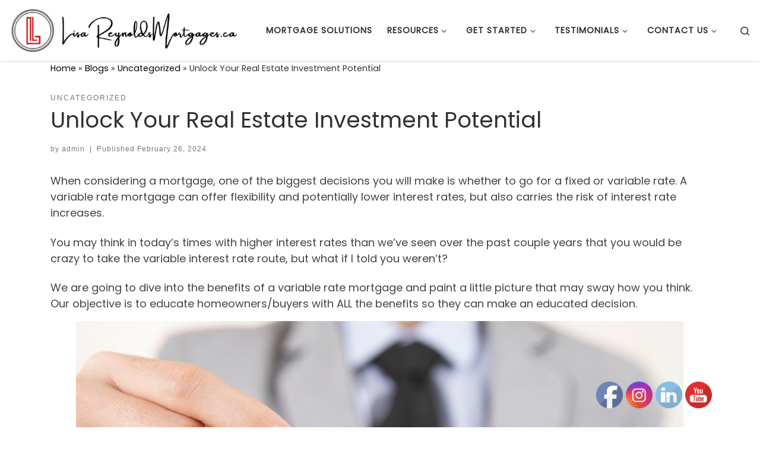

--- FILE ---
content_type: text/html; charset=UTF-8
request_url: https://www.lisareynoldsmortgages.ca/uncategorized/unlock-your-real-estate-investment-potential/
body_size: 38387
content:
<!DOCTYPE html>
<!--[if IE 7]>
<html class="ie ie7" lang="en">
<![endif]-->
<!--[if IE 8]>
<html class="ie ie8" lang="en">
<![endif]-->
<!--[if !(IE 7) | !(IE 8)  ]><!-->
<html lang="en" class="no-js">
<!--<![endif]-->
  <head><meta charset="UTF-8" /><script>if(navigator.userAgent.match(/MSIE|Internet Explorer/i)||navigator.userAgent.match(/Trident\/7\..*?rv:11/i)){var href=document.location.href;if(!href.match(/[?&]nowprocket/)){if(href.indexOf("?")==-1){if(href.indexOf("#")==-1){document.location.href=href+"?nowprocket=1"}else{document.location.href=href.replace("#","?nowprocket=1#")}}else{if(href.indexOf("#")==-1){document.location.href=href+"&nowprocket=1"}else{document.location.href=href.replace("#","&nowprocket=1#")}}}}</script><script>(()=>{class RocketLazyLoadScripts{constructor(){this.v="2.0.4",this.userEvents=["keydown","keyup","mousedown","mouseup","mousemove","mouseover","mouseout","touchmove","touchstart","touchend","touchcancel","wheel","click","dblclick","input"],this.attributeEvents=["onblur","onclick","oncontextmenu","ondblclick","onfocus","onmousedown","onmouseenter","onmouseleave","onmousemove","onmouseout","onmouseover","onmouseup","onmousewheel","onscroll","onsubmit"]}async t(){this.i(),this.o(),/iP(ad|hone)/.test(navigator.userAgent)&&this.h(),this.u(),this.l(this),this.m(),this.k(this),this.p(this),this._(),await Promise.all([this.R(),this.L()]),this.lastBreath=Date.now(),this.S(this),this.P(),this.D(),this.O(),this.M(),await this.C(this.delayedScripts.normal),await this.C(this.delayedScripts.defer),await this.C(this.delayedScripts.async),await this.T(),await this.F(),await this.j(),await this.A(),window.dispatchEvent(new Event("rocket-allScriptsLoaded")),this.everythingLoaded=!0,this.lastTouchEnd&&await new Promise(t=>setTimeout(t,500-Date.now()+this.lastTouchEnd)),this.I(),this.H(),this.U(),this.W()}i(){this.CSPIssue=sessionStorage.getItem("rocketCSPIssue"),document.addEventListener("securitypolicyviolation",t=>{this.CSPIssue||"script-src-elem"!==t.violatedDirective||"data"!==t.blockedURI||(this.CSPIssue=!0,sessionStorage.setItem("rocketCSPIssue",!0))},{isRocket:!0})}o(){window.addEventListener("pageshow",t=>{this.persisted=t.persisted,this.realWindowLoadedFired=!0},{isRocket:!0}),window.addEventListener("pagehide",()=>{this.onFirstUserAction=null},{isRocket:!0})}h(){let t;function e(e){t=e}window.addEventListener("touchstart",e,{isRocket:!0}),window.addEventListener("touchend",function i(o){o.changedTouches[0]&&t.changedTouches[0]&&Math.abs(o.changedTouches[0].pageX-t.changedTouches[0].pageX)<10&&Math.abs(o.changedTouches[0].pageY-t.changedTouches[0].pageY)<10&&o.timeStamp-t.timeStamp<200&&(window.removeEventListener("touchstart",e,{isRocket:!0}),window.removeEventListener("touchend",i,{isRocket:!0}),"INPUT"===o.target.tagName&&"text"===o.target.type||(o.target.dispatchEvent(new TouchEvent("touchend",{target:o.target,bubbles:!0})),o.target.dispatchEvent(new MouseEvent("mouseover",{target:o.target,bubbles:!0})),o.target.dispatchEvent(new PointerEvent("click",{target:o.target,bubbles:!0,cancelable:!0,detail:1,clientX:o.changedTouches[0].clientX,clientY:o.changedTouches[0].clientY})),event.preventDefault()))},{isRocket:!0})}q(t){this.userActionTriggered||("mousemove"!==t.type||this.firstMousemoveIgnored?"keyup"===t.type||"mouseover"===t.type||"mouseout"===t.type||(this.userActionTriggered=!0,this.onFirstUserAction&&this.onFirstUserAction()):this.firstMousemoveIgnored=!0),"click"===t.type&&t.preventDefault(),t.stopPropagation(),t.stopImmediatePropagation(),"touchstart"===this.lastEvent&&"touchend"===t.type&&(this.lastTouchEnd=Date.now()),"click"===t.type&&(this.lastTouchEnd=0),this.lastEvent=t.type,t.composedPath&&t.composedPath()[0].getRootNode()instanceof ShadowRoot&&(t.rocketTarget=t.composedPath()[0]),this.savedUserEvents.push(t)}u(){this.savedUserEvents=[],this.userEventHandler=this.q.bind(this),this.userEvents.forEach(t=>window.addEventListener(t,this.userEventHandler,{passive:!1,isRocket:!0})),document.addEventListener("visibilitychange",this.userEventHandler,{isRocket:!0})}U(){this.userEvents.forEach(t=>window.removeEventListener(t,this.userEventHandler,{passive:!1,isRocket:!0})),document.removeEventListener("visibilitychange",this.userEventHandler,{isRocket:!0}),this.savedUserEvents.forEach(t=>{(t.rocketTarget||t.target).dispatchEvent(new window[t.constructor.name](t.type,t))})}m(){const t="return false",e=Array.from(this.attributeEvents,t=>"data-rocket-"+t),i="["+this.attributeEvents.join("],[")+"]",o="[data-rocket-"+this.attributeEvents.join("],[data-rocket-")+"]",s=(e,i,o)=>{o&&o!==t&&(e.setAttribute("data-rocket-"+i,o),e["rocket"+i]=new Function("event",o),e.setAttribute(i,t))};new MutationObserver(t=>{for(const n of t)"attributes"===n.type&&(n.attributeName.startsWith("data-rocket-")||this.everythingLoaded?n.attributeName.startsWith("data-rocket-")&&this.everythingLoaded&&this.N(n.target,n.attributeName.substring(12)):s(n.target,n.attributeName,n.target.getAttribute(n.attributeName))),"childList"===n.type&&n.addedNodes.forEach(t=>{if(t.nodeType===Node.ELEMENT_NODE)if(this.everythingLoaded)for(const i of[t,...t.querySelectorAll(o)])for(const t of i.getAttributeNames())e.includes(t)&&this.N(i,t.substring(12));else for(const e of[t,...t.querySelectorAll(i)])for(const t of e.getAttributeNames())this.attributeEvents.includes(t)&&s(e,t,e.getAttribute(t))})}).observe(document,{subtree:!0,childList:!0,attributeFilter:[...this.attributeEvents,...e]})}I(){this.attributeEvents.forEach(t=>{document.querySelectorAll("[data-rocket-"+t+"]").forEach(e=>{this.N(e,t)})})}N(t,e){const i=t.getAttribute("data-rocket-"+e);i&&(t.setAttribute(e,i),t.removeAttribute("data-rocket-"+e))}k(t){Object.defineProperty(HTMLElement.prototype,"onclick",{get(){return this.rocketonclick||null},set(e){this.rocketonclick=e,this.setAttribute(t.everythingLoaded?"onclick":"data-rocket-onclick","this.rocketonclick(event)")}})}S(t){function e(e,i){let o=e[i];e[i]=null,Object.defineProperty(e,i,{get:()=>o,set(s){t.everythingLoaded?o=s:e["rocket"+i]=o=s}})}e(document,"onreadystatechange"),e(window,"onload"),e(window,"onpageshow");try{Object.defineProperty(document,"readyState",{get:()=>t.rocketReadyState,set(e){t.rocketReadyState=e},configurable:!0}),document.readyState="loading"}catch(t){console.log("WPRocket DJE readyState conflict, bypassing")}}l(t){this.originalAddEventListener=EventTarget.prototype.addEventListener,this.originalRemoveEventListener=EventTarget.prototype.removeEventListener,this.savedEventListeners=[],EventTarget.prototype.addEventListener=function(e,i,o){o&&o.isRocket||!t.B(e,this)&&!t.userEvents.includes(e)||t.B(e,this)&&!t.userActionTriggered||e.startsWith("rocket-")||t.everythingLoaded?t.originalAddEventListener.call(this,e,i,o):(t.savedEventListeners.push({target:this,remove:!1,type:e,func:i,options:o}),"mouseenter"!==e&&"mouseleave"!==e||t.originalAddEventListener.call(this,e,t.savedUserEvents.push,o))},EventTarget.prototype.removeEventListener=function(e,i,o){o&&o.isRocket||!t.B(e,this)&&!t.userEvents.includes(e)||t.B(e,this)&&!t.userActionTriggered||e.startsWith("rocket-")||t.everythingLoaded?t.originalRemoveEventListener.call(this,e,i,o):t.savedEventListeners.push({target:this,remove:!0,type:e,func:i,options:o})}}J(t,e){this.savedEventListeners=this.savedEventListeners.filter(i=>{let o=i.type,s=i.target||window;return e!==o||t!==s||(this.B(o,s)&&(i.type="rocket-"+o),this.$(i),!1)})}H(){EventTarget.prototype.addEventListener=this.originalAddEventListener,EventTarget.prototype.removeEventListener=this.originalRemoveEventListener,this.savedEventListeners.forEach(t=>this.$(t))}$(t){t.remove?this.originalRemoveEventListener.call(t.target,t.type,t.func,t.options):this.originalAddEventListener.call(t.target,t.type,t.func,t.options)}p(t){let e;function i(e){return t.everythingLoaded?e:e.split(" ").map(t=>"load"===t||t.startsWith("load.")?"rocket-jquery-load":t).join(" ")}function o(o){function s(e){const s=o.fn[e];o.fn[e]=o.fn.init.prototype[e]=function(){return this[0]===window&&t.userActionTriggered&&("string"==typeof arguments[0]||arguments[0]instanceof String?arguments[0]=i(arguments[0]):"object"==typeof arguments[0]&&Object.keys(arguments[0]).forEach(t=>{const e=arguments[0][t];delete arguments[0][t],arguments[0][i(t)]=e})),s.apply(this,arguments),this}}if(o&&o.fn&&!t.allJQueries.includes(o)){const e={DOMContentLoaded:[],"rocket-DOMContentLoaded":[]};for(const t in e)document.addEventListener(t,()=>{e[t].forEach(t=>t())},{isRocket:!0});o.fn.ready=o.fn.init.prototype.ready=function(i){function s(){parseInt(o.fn.jquery)>2?setTimeout(()=>i.bind(document)(o)):i.bind(document)(o)}return"function"==typeof i&&(t.realDomReadyFired?!t.userActionTriggered||t.fauxDomReadyFired?s():e["rocket-DOMContentLoaded"].push(s):e.DOMContentLoaded.push(s)),o([])},s("on"),s("one"),s("off"),t.allJQueries.push(o)}e=o}t.allJQueries=[],o(window.jQuery),Object.defineProperty(window,"jQuery",{get:()=>e,set(t){o(t)}})}P(){const t=new Map;document.write=document.writeln=function(e){const i=document.currentScript,o=document.createRange(),s=i.parentElement;let n=t.get(i);void 0===n&&(n=i.nextSibling,t.set(i,n));const c=document.createDocumentFragment();o.setStart(c,0),c.appendChild(o.createContextualFragment(e)),s.insertBefore(c,n)}}async R(){return new Promise(t=>{this.userActionTriggered?t():this.onFirstUserAction=t})}async L(){return new Promise(t=>{document.addEventListener("DOMContentLoaded",()=>{this.realDomReadyFired=!0,t()},{isRocket:!0})})}async j(){return this.realWindowLoadedFired?Promise.resolve():new Promise(t=>{window.addEventListener("load",t,{isRocket:!0})})}M(){this.pendingScripts=[];this.scriptsMutationObserver=new MutationObserver(t=>{for(const e of t)e.addedNodes.forEach(t=>{"SCRIPT"!==t.tagName||t.noModule||t.isWPRocket||this.pendingScripts.push({script:t,promise:new Promise(e=>{const i=()=>{const i=this.pendingScripts.findIndex(e=>e.script===t);i>=0&&this.pendingScripts.splice(i,1),e()};t.addEventListener("load",i,{isRocket:!0}),t.addEventListener("error",i,{isRocket:!0}),setTimeout(i,1e3)})})})}),this.scriptsMutationObserver.observe(document,{childList:!0,subtree:!0})}async F(){await this.X(),this.pendingScripts.length?(await this.pendingScripts[0].promise,await this.F()):this.scriptsMutationObserver.disconnect()}D(){this.delayedScripts={normal:[],async:[],defer:[]},document.querySelectorAll("script[type$=rocketlazyloadscript]").forEach(t=>{t.hasAttribute("data-rocket-src")?t.hasAttribute("async")&&!1!==t.async?this.delayedScripts.async.push(t):t.hasAttribute("defer")&&!1!==t.defer||"module"===t.getAttribute("data-rocket-type")?this.delayedScripts.defer.push(t):this.delayedScripts.normal.push(t):this.delayedScripts.normal.push(t)})}async _(){await this.L();let t=[];document.querySelectorAll("script[type$=rocketlazyloadscript][data-rocket-src]").forEach(e=>{let i=e.getAttribute("data-rocket-src");if(i&&!i.startsWith("data:")){i.startsWith("//")&&(i=location.protocol+i);try{const o=new URL(i).origin;o!==location.origin&&t.push({src:o,crossOrigin:e.crossOrigin||"module"===e.getAttribute("data-rocket-type")})}catch(t){}}}),t=[...new Map(t.map(t=>[JSON.stringify(t),t])).values()],this.Y(t,"preconnect")}async G(t){if(await this.K(),!0!==t.noModule||!("noModule"in HTMLScriptElement.prototype))return new Promise(e=>{let i;function o(){(i||t).setAttribute("data-rocket-status","executed"),e()}try{if(navigator.userAgent.includes("Firefox/")||""===navigator.vendor||this.CSPIssue)i=document.createElement("script"),[...t.attributes].forEach(t=>{let e=t.nodeName;"type"!==e&&("data-rocket-type"===e&&(e="type"),"data-rocket-src"===e&&(e="src"),i.setAttribute(e,t.nodeValue))}),t.text&&(i.text=t.text),t.nonce&&(i.nonce=t.nonce),i.hasAttribute("src")?(i.addEventListener("load",o,{isRocket:!0}),i.addEventListener("error",()=>{i.setAttribute("data-rocket-status","failed-network"),e()},{isRocket:!0}),setTimeout(()=>{i.isConnected||e()},1)):(i.text=t.text,o()),i.isWPRocket=!0,t.parentNode.replaceChild(i,t);else{const i=t.getAttribute("data-rocket-type"),s=t.getAttribute("data-rocket-src");i?(t.type=i,t.removeAttribute("data-rocket-type")):t.removeAttribute("type"),t.addEventListener("load",o,{isRocket:!0}),t.addEventListener("error",i=>{this.CSPIssue&&i.target.src.startsWith("data:")?(console.log("WPRocket: CSP fallback activated"),t.removeAttribute("src"),this.G(t).then(e)):(t.setAttribute("data-rocket-status","failed-network"),e())},{isRocket:!0}),s?(t.fetchPriority="high",t.removeAttribute("data-rocket-src"),t.src=s):t.src="data:text/javascript;base64,"+window.btoa(unescape(encodeURIComponent(t.text)))}}catch(i){t.setAttribute("data-rocket-status","failed-transform"),e()}});t.setAttribute("data-rocket-status","skipped")}async C(t){const e=t.shift();return e?(e.isConnected&&await this.G(e),this.C(t)):Promise.resolve()}O(){this.Y([...this.delayedScripts.normal,...this.delayedScripts.defer,...this.delayedScripts.async],"preload")}Y(t,e){this.trash=this.trash||[];let i=!0;var o=document.createDocumentFragment();t.forEach(t=>{const s=t.getAttribute&&t.getAttribute("data-rocket-src")||t.src;if(s&&!s.startsWith("data:")){const n=document.createElement("link");n.href=s,n.rel=e,"preconnect"!==e&&(n.as="script",n.fetchPriority=i?"high":"low"),t.getAttribute&&"module"===t.getAttribute("data-rocket-type")&&(n.crossOrigin=!0),t.crossOrigin&&(n.crossOrigin=t.crossOrigin),t.integrity&&(n.integrity=t.integrity),t.nonce&&(n.nonce=t.nonce),o.appendChild(n),this.trash.push(n),i=!1}}),document.head.appendChild(o)}W(){this.trash.forEach(t=>t.remove())}async T(){try{document.readyState="interactive"}catch(t){}this.fauxDomReadyFired=!0;try{await this.K(),this.J(document,"readystatechange"),document.dispatchEvent(new Event("rocket-readystatechange")),await this.K(),document.rocketonreadystatechange&&document.rocketonreadystatechange(),await this.K(),this.J(document,"DOMContentLoaded"),document.dispatchEvent(new Event("rocket-DOMContentLoaded")),await this.K(),this.J(window,"DOMContentLoaded"),window.dispatchEvent(new Event("rocket-DOMContentLoaded"))}catch(t){console.error(t)}}async A(){try{document.readyState="complete"}catch(t){}try{await this.K(),this.J(document,"readystatechange"),document.dispatchEvent(new Event("rocket-readystatechange")),await this.K(),document.rocketonreadystatechange&&document.rocketonreadystatechange(),await this.K(),this.J(window,"load"),window.dispatchEvent(new Event("rocket-load")),await this.K(),window.rocketonload&&window.rocketonload(),await this.K(),this.allJQueries.forEach(t=>t(window).trigger("rocket-jquery-load")),await this.K(),this.J(window,"pageshow");const t=new Event("rocket-pageshow");t.persisted=this.persisted,window.dispatchEvent(t),await this.K(),window.rocketonpageshow&&window.rocketonpageshow({persisted:this.persisted})}catch(t){console.error(t)}}async K(){Date.now()-this.lastBreath>45&&(await this.X(),this.lastBreath=Date.now())}async X(){return document.hidden?new Promise(t=>setTimeout(t)):new Promise(t=>requestAnimationFrame(t))}B(t,e){return e===document&&"readystatechange"===t||(e===document&&"DOMContentLoaded"===t||(e===window&&"DOMContentLoaded"===t||(e===window&&"load"===t||e===window&&"pageshow"===t)))}static run(){(new RocketLazyLoadScripts).t()}}RocketLazyLoadScripts.run()})();</script>
  
  <meta http-equiv="X-UA-Compatible" content="IE=EDGE" />
  <meta name="viewport" content="width=device-width, initial-scale=1.0" />
  <link rel="profile"  href="https://gmpg.org/xfn/11" />
  <link rel="pingback" href="https://www.lisareynoldsmortgages.ca/xmlrpc.php" />
<script type="rocketlazyloadscript">(function(html){html.className = html.className.replace(/\bno-js\b/,'js')})(document.documentElement);</script>
<meta name='robots' content='index, follow, max-image-preview:large, max-snippet:-1, max-video-preview:-1' />
	<style></style>
	
	<!-- This site is optimized with the Yoast SEO plugin v24.1 - https://yoast.com/wordpress/plugins/seo/ -->
	<title>Unlock Your Real Estate Investment Potential - Mortgage Broker in Stoney Creek, ON</title>
<link crossorigin data-rocket-preload as="font" href="https://www.lisareynoldsmortgages.ca/wp-content/themes/customizr/assets/shared/fonts/customizr/customizr.woff2?128396981" rel="preload">
<link crossorigin data-rocket-preload as="font" href="https://fonts.gstatic.com/s/poppins/v21/pxiEyp8kv8JHgFVrJJfecg.woff2" rel="preload">
<style id="wpr-usedcss">img.emoji{display:inline!important;border:none!important;box-shadow:none!important;height:1em!important;width:1em!important;margin:0 .07em!important;vertical-align:-.1em!important;background:0 0!important;padding:0!important}:where(.wp-block-button__link){border-radius:9999px;box-shadow:none;padding:calc(.667em + 2px) calc(1.333em + 2px);text-decoration:none}:where(.wp-block-calendar table:not(.has-background) th){background:#ddd}:where(.wp-block-columns){margin-bottom:1.75em}:where(.wp-block-columns.has-background){padding:1.25em 2.375em}:where(.wp-block-post-comments input[type=submit]){border:none}:where(.wp-block-cover-image:not(.has-text-color)),:where(.wp-block-cover:not(.has-text-color)){color:#fff}:where(.wp-block-cover-image.is-light:not(.has-text-color)),:where(.wp-block-cover.is-light:not(.has-text-color)){color:#000}:where(.wp-block-file){margin-bottom:1.5em}:where(.wp-block-file__button){border-radius:2em;display:inline-block;padding:.5em 1em}:where(.wp-block-file__button):is(a):active,:where(.wp-block-file__button):is(a):focus,:where(.wp-block-file__button):is(a):hover,:where(.wp-block-file__button):is(a):visited{box-shadow:none;color:#fff;opacity:.85;text-decoration:none}.wp-block-image img{box-sizing:border-box;height:auto;max-width:100%;vertical-align:bottom}.wp-block-image[style*=border-radius] img,.wp-block-image[style*=border-radius]>a{border-radius:inherit}.wp-block-image figcaption{margin-bottom:1em;margin-top:.5em}.wp-block-image :where(.has-border-color){border-style:solid}.wp-block-image :where([style*=border-top-color]){border-top-style:solid}.wp-block-image :where([style*=border-right-color]){border-right-style:solid}.wp-block-image :where([style*=border-bottom-color]){border-bottom-style:solid}.wp-block-image :where([style*=border-left-color]){border-left-style:solid}.wp-block-image :where([style*=border-width]){border-style:solid}.wp-block-image :where([style*=border-top-width]){border-top-style:solid}.wp-block-image :where([style*=border-right-width]){border-right-style:solid}.wp-block-image :where([style*=border-bottom-width]){border-bottom-style:solid}.wp-block-image :where([style*=border-left-width]){border-left-style:solid}.wp-block-image figure{margin:0}:where(.wp-block-latest-comments:not([style*=line-height] .wp-block-latest-comments__comment)){line-height:1.1}:where(.wp-block-latest-comments:not([style*=line-height] .wp-block-latest-comments__comment-excerpt p)){line-height:1.8}ul{box-sizing:border-box}:where(.wp-block-navigation.has-background .wp-block-navigation-item a:not(.wp-element-button)),:where(.wp-block-navigation.has-background .wp-block-navigation-submenu a:not(.wp-element-button)){padding:.5em 1em}:where(.wp-block-navigation .wp-block-navigation__submenu-container .wp-block-navigation-item a:not(.wp-element-button)),:where(.wp-block-navigation .wp-block-navigation__submenu-container .wp-block-navigation-submenu a:not(.wp-element-button)),:where(.wp-block-navigation .wp-block-navigation__submenu-container .wp-block-navigation-submenu button.wp-block-navigation-item__content),:where(.wp-block-navigation .wp-block-navigation__submenu-container .wp-block-pages-list__item button.wp-block-navigation-item__content){padding:.5em 1em}:where(p.has-text-color:not(.has-link-color)) a{color:inherit}:where(.wp-block-post-excerpt){margin-bottom:var(--wp--style--block-gap);margin-top:var(--wp--style--block-gap)}:where(.wp-block-preformatted.has-background){padding:1.25em 2.375em}:where(.wp-block-pullquote){margin:0 0 1em}:where(.wp-block-search__button){border:1px solid #ccc;padding:6px 10px}:where(.wp-block-search__button-inside .wp-block-search__inside-wrapper){border:1px solid #949494;box-sizing:border-box;padding:4px}:where(.wp-block-search__button-inside .wp-block-search__inside-wrapper) .wp-block-search__input{border:none;border-radius:0;padding:0 4px}:where(.wp-block-search__button-inside .wp-block-search__inside-wrapper) .wp-block-search__input:focus{outline:0}:where(.wp-block-search__button-inside .wp-block-search__inside-wrapper) :where(.wp-block-search__button){padding:4px 8px}:where(.wp-block-term-description){margin-bottom:var(--wp--style--block-gap);margin-top:var(--wp--style--block-gap)}:where(pre.wp-block-verse){font-family:inherit}.entry-content{counter-reset:footnotes}:root{--wp--preset--font-size--normal:16px;--wp--preset--font-size--huge:42px}.screen-reader-text{clip:rect(1px,1px,1px,1px);word-wrap:normal!important;border:0;-webkit-clip-path:inset(50%);clip-path:inset(50%);height:1px;margin:-1px;overflow:hidden;padding:0;position:absolute;width:1px}.screen-reader-text:focus{clip:auto!important;background-color:#ddd;-webkit-clip-path:none;clip-path:none;color:#444;display:block;font-size:1em;height:auto;left:5px;line-height:normal;padding:15px 23px 14px;text-decoration:none;top:5px;width:auto;z-index:100000}html :where(.has-border-color){border-style:solid}html :where([style*=border-top-color]){border-top-style:solid}html :where([style*=border-right-color]){border-right-style:solid}html :where([style*=border-bottom-color]){border-bottom-style:solid}html :where([style*=border-left-color]){border-left-style:solid}html :where([style*=border-width]){border-style:solid}html :where([style*=border-top-width]){border-top-style:solid}html :where([style*=border-right-width]){border-right-style:solid}html :where([style*=border-bottom-width]){border-bottom-style:solid}html :where([style*=border-left-width]){border-left-style:solid}html :where(img[class*=wp-image-]){height:auto;max-width:100%}:where(figure){margin:0 0 1em}html :where(.is-position-sticky){--wp-admin--admin-bar--position-offset:var(--wp-admin--admin-bar--height,0px)}@media screen and (max-width:600px){html :where(.is-position-sticky){--wp-admin--admin-bar--position-offset:0px}}body{--wp--preset--color--black:#000000;--wp--preset--color--cyan-bluish-gray:#abb8c3;--wp--preset--color--white:#ffffff;--wp--preset--color--pale-pink:#f78da7;--wp--preset--color--vivid-red:#cf2e2e;--wp--preset--color--luminous-vivid-orange:#ff6900;--wp--preset--color--luminous-vivid-amber:#fcb900;--wp--preset--color--light-green-cyan:#7bdcb5;--wp--preset--color--vivid-green-cyan:#00d084;--wp--preset--color--pale-cyan-blue:#8ed1fc;--wp--preset--color--vivid-cyan-blue:#0693e3;--wp--preset--color--vivid-purple:#9b51e0;--wp--preset--gradient--vivid-cyan-blue-to-vivid-purple:linear-gradient(135deg,rgba(6, 147, 227, 1) 0%,rgb(155, 81, 224) 100%);--wp--preset--gradient--light-green-cyan-to-vivid-green-cyan:linear-gradient(135deg,rgb(122, 220, 180) 0%,rgb(0, 208, 130) 100%);--wp--preset--gradient--luminous-vivid-amber-to-luminous-vivid-orange:linear-gradient(135deg,rgba(252, 185, 0, 1) 0%,rgba(255, 105, 0, 1) 100%);--wp--preset--gradient--luminous-vivid-orange-to-vivid-red:linear-gradient(135deg,rgba(255, 105, 0, 1) 0%,rgb(207, 46, 46) 100%);--wp--preset--gradient--very-light-gray-to-cyan-bluish-gray:linear-gradient(135deg,rgb(238, 238, 238) 0%,rgb(169, 184, 195) 100%);--wp--preset--gradient--cool-to-warm-spectrum:linear-gradient(135deg,rgb(74, 234, 220) 0%,rgb(151, 120, 209) 20%,rgb(207, 42, 186) 40%,rgb(238, 44, 130) 60%,rgb(251, 105, 98) 80%,rgb(254, 248, 76) 100%);--wp--preset--gradient--blush-light-purple:linear-gradient(135deg,rgb(255, 206, 236) 0%,rgb(152, 150, 240) 100%);--wp--preset--gradient--blush-bordeaux:linear-gradient(135deg,rgb(254, 205, 165) 0%,rgb(254, 45, 45) 50%,rgb(107, 0, 62) 100%);--wp--preset--gradient--luminous-dusk:linear-gradient(135deg,rgb(255, 203, 112) 0%,rgb(199, 81, 192) 50%,rgb(65, 88, 208) 100%);--wp--preset--gradient--pale-ocean:linear-gradient(135deg,rgb(255, 245, 203) 0%,rgb(182, 227, 212) 50%,rgb(51, 167, 181) 100%);--wp--preset--gradient--electric-grass:linear-gradient(135deg,rgb(202, 248, 128) 0%,rgb(113, 206, 126) 100%);--wp--preset--gradient--midnight:linear-gradient(135deg,rgb(2, 3, 129) 0%,rgb(40, 116, 252) 100%);--wp--preset--font-size--small:13px;--wp--preset--font-size--medium:20px;--wp--preset--font-size--large:36px;--wp--preset--font-size--x-large:42px;--wp--preset--spacing--20:0.44rem;--wp--preset--spacing--30:0.67rem;--wp--preset--spacing--40:1rem;--wp--preset--spacing--50:1.5rem;--wp--preset--spacing--60:2.25rem;--wp--preset--spacing--70:3.38rem;--wp--preset--spacing--80:5.06rem;--wp--preset--shadow--natural:6px 6px 9px rgba(0, 0, 0, .2);--wp--preset--shadow--deep:12px 12px 50px rgba(0, 0, 0, .4);--wp--preset--shadow--sharp:6px 6px 0px rgba(0, 0, 0, .2);--wp--preset--shadow--outlined:6px 6px 0px -3px rgba(255, 255, 255, 1),6px 6px rgba(0, 0, 0, 1);--wp--preset--shadow--crisp:6px 6px 0px rgba(0, 0, 0, 1)}:where(.is-layout-flex){gap:.5em}:where(.is-layout-grid){gap:.5em}:where(.wp-block-post-template.is-layout-flex){gap:1.25em}:where(.wp-block-post-template.is-layout-grid){gap:1.25em}:where(.wp-block-columns.is-layout-flex){gap:2em}:where(.wp-block-columns.is-layout-grid){gap:2em}.wpcf7 .screen-reader-response{position:absolute;overflow:hidden;clip:rect(1px,1px,1px,1px);clip-path:inset(50%);height:1px;width:1px;margin:-1px;padding:0;border:0;word-wrap:normal!important}.wpcf7 form .wpcf7-response-output{margin:2em .5em 1em;padding:.2em 1em;border:2px solid #00a0d2}.wpcf7 form.init .wpcf7-response-output,.wpcf7 form.resetting .wpcf7-response-output,.wpcf7 form.submitting .wpcf7-response-output{display:none}.wpcf7 form.sent .wpcf7-response-output{border-color:#46b450}.wpcf7 form.aborted .wpcf7-response-output,.wpcf7 form.failed .wpcf7-response-output{border-color:#dc3232}.wpcf7 form.spam .wpcf7-response-output{border-color:#f56e28}.wpcf7 form.invalid .wpcf7-response-output,.wpcf7 form.payment-required .wpcf7-response-output,.wpcf7 form.unaccepted .wpcf7-response-output{border-color:#ffb900}.wpcf7-not-valid-tip{color:#dc3232;font-size:1em;font-weight:400;display:block}.use-floating-validation-tip .wpcf7-not-valid-tip{position:relative;top:-2ex;left:1em;z-index:100;border:1px solid #dc3232;background:#fff;padding:.2em .8em;width:24em}.wpcf7-spinner{visibility:hidden;display:inline-block;background-color:#23282d;opacity:.75;width:24px;height:24px;border:none;border-radius:100%;padding:0;margin:0 24px;position:relative}form.submitting .wpcf7-spinner{visibility:visible}.wpcf7-spinner::before{content:'';position:absolute;background-color:#fbfbfc;top:4px;left:4px;width:6px;height:6px;border:none;border-radius:100%;transform-origin:8px 8px;animation-name:spin;animation-duration:1s;animation-timing-function:linear;animation-iteration-count:infinite}@media (prefers-reduced-motion:reduce){.wpcf7-spinner::before{animation-name:blink;animation-duration:2s}}@keyframes spin{from{transform:rotate(0)}to{transform:rotate(360deg)}}@keyframes blink{from{opacity:0}50%{opacity:1}to{opacity:0}}.wpcf7 .wpcf7-submit:disabled{cursor:not-allowed}.wpcf7 input[type=email],.wpcf7 input[type=tel],.wpcf7 input[type=url]{direction:ltr}body{margin:0;padding:0}.clear{clear:both}.save_button{width:450px;padding-top:30px;clear:both;margin:auto}.save_button a{background:#12a252;text-align:center;font-size:23px;color:#fff!important;display:block;padding:11px 0;text-decoration:none}.save_button a:hover{background:#079345}.pop_up_box{width:474px;background:#fff;box-shadow:0 0 5px 3px #d8d8d8;margin:200px auto;padding:20px 25px 0;font-family:helveticaregular;color:#5a6570;min-height:250px;position:relative}.pop_up_box h4{font-size:20px;color:#5a6570;text-align:center;margin:0;padding:0;line-height:22px}.pop_up_box p{font-size:17px;line-height:28px;color:#5a6570;text-align:left;margin:0;padding:25px 0 0;font-family:helveticaregular}.upload_butt{background-color:#12a252;border:none;color:#fff;font-weight:700;margin-top:10px;padding:7px 22px;width:auto;cursor:pointer;font-size:19px}.pop_up_box .button{background:#12a252;font-size:22px;line-height:24px;color:#5a6570;text-align:center;min-height:80px;margin-top:32px;box-shadow:none}.pop_up_box .button:hover{box-shadow:none!important}.pop_up_box a{color:#a4a9ad;font-size:20px;text-decoration:none;text-align:center;display:inline-block;margin-top:18px;width:100%}.pop_up_box a:hover{color:#a4a9ad}.loader-img{float:left;margin-left:-70px;display:none}.norm_row{float:left;min-width:25px}.norm_row a{border:none;display:inline-block;position:relative;float:left}.sfsi_widget{min-height:55px}.sfsi_widget a img{box-shadow:none!important;outline:0}.sfsi_wicons{display:inline-block;color:#000}.sfsi_outr_div .close{position:absolute;right:18px;top:18px}.sfsi_outr_div h2{color:#778088;font-family:helveticaregular;font-size:26px;margin:0 0 9px;padding:0;text-align:center;font-weight:400}.sfsi_outr_div ul li a{color:#5a6570;text-decoration:none}.sfsi_outr_div ul li{display:inline-block;list-style:none;margin:0;padding:0;float:none}.sfsi_wicons a{-webkit-transition:.2s ease-in-out;-moz-transition:.2s ease-in-out;-o-transition:.2s ease-in-out;-ms-transition:.2s ease-in-out}.scale{-webkit-transform:scale(1.1);-moz-transform:scale(1.1);-o-transform:scale(1.1);transform:scale(1.1)}.sfsi_outr_div li{float:left}#sfpageLoad{background:url(https://www.lisareynoldsmortgages.ca/wp-content/plugins/ultimate-social-media-icons/images/ajax-loader.gif) 50% 50% no-repeat #f9f9f9;height:100%;left:160px;opacity:1;position:fixed;top:0;width:calc(100% - 160px);z-index:9999}.inerCnt,.inerCnt:hover,.inerCnt>a,.inerCnt>a:hover{outline:0}.sfsi_plc_btm{bottom:auto;top:100%;left:50%;margin-left:-63px;margin-top:-6px;margin-bottom:auto}.inerCnt{position:relative;z-index:inherit!important;float:left;width:100%;float:left}.sfsi_wicons{margin-bottom:30px;position:relative;padding-top:5px}h2.optional{font-family:helveticaregular;font-size:25px;margin:14px 0 19px;color:#5a6570}.gpls_tool_bdr{width:76px}.gpls_tool_bdr{bottom:100%;left:50%;margin-bottom:-12px}.gpls_tool_bdr{bottom:100%;left:50%;margin-bottom:8px}.pop_up_box .button a{color:#fff;line-height:normal;font-size:22px;text-decoration:none;text-align:center;width:482px;height:80px;margin:0;display:table-cell;vertical-align:middle;font-family:helveticabold}.adminTooltip{left:118px;position:absolute}@media (max-width:767px){.sfsi_outr_div{top:10%}.sfsi_outr_div h2{font-size:22px!important;line-height:28px}.sfsi_wicons{padding-top:0}#sfsi_floater{display:none}}.sfsi_plc_btm{padding:5px 14px 9px}.sfsi_outr_div ul li .inerCnt{float:left}.sfsi_outr_div{position:fixed;width:100%;float:none;left:50%;top:20%;margin-left:-50%;opacity:0;z-index:-1;display:block;text-align:center}.sfsi_outr_div .sfsi_FrntInner_chg{display:inline-block;padding:15px 17px 27px 18px;background:#fff;border:1px solid #ededed;box-shadow:0 0 5px #ccc;margin:20px;position:relative}.sfsi_outr_div .sfsi_FrntInner_chg .sfsi_wicons{margin-bottom:0}.sfsi_outr_div ul{list-style:none;margin:0 0 24px;padding:0;text-align:center}.sfsi_FrntInner_chg ul li:first-of-type .sfsi_wicons{margin-left:0!important}.sfcm.sfsi_wicon{padding:0;width:100%;border:none}.sfsi_outr_div .sfsi_FrntInner_chg ul{margin:0 0 0 3px}.sfsi_outr_div .sfsi_FrntInner_chg ul li{margin:0 3px 0 0}.sfcm.sfsi_wicon{margin:-1px;padding:0}@media (min-width:320px) and (max-width:480px){.sfsi_outr_div{top:10%}.sfsi_FrntInner_chg .sfsi_wicons{width:31px!important;height:31px!important}.sfsi_FrntInner_chg .sfsi_wicons img{width:100%}}@media (max-width:320px){.sfsi_FrntInner_chg .sfsi_wicons{width:31px!important;height:31px!important}.sfsi_FrntInner_chg .sfsi_wicons img{width:100%}}.sfsi_widget .sfsi_wDiv .sfsi_wicons .inerCnt a,.sfsi_widget .sfsi_wDiv .sfsi_wicons .inerCnt a.sficn{padding:0;margin:0;width:100%;float:left;border:none}.sfsi_wicons a.sficn{box-shadow:none;border:none}.sfsi_wicons a{box-shadow:none!important}a.sficn{cursor:pointer}.sfsi_wechat_follow_overlay{position:fixed;top:0;width:100%;z-index:99999;background:rgba(0,0,0,.7);height:100vh}.sfsi_wechat_follow_overlay .close_btn{position:absolute;right:60px;top:60px;font-size:40px;line-height:40px;text-decoration:none;border:1px solid #fff;padding:0 10px;border-radius:60px;color:#333;background-color:#ffff;text-decoration:none}@media (max-width:786px){.sfsi_upload_butt_container{display:inline-block}.upload_butt{height:38px}.sfsi_wechat_follow_overlay .sfsi_inner_display>div div.sfsi_upload_butt_container:first-child{margin-left:0;margin-right:20px}}a.pop-up .radio{opacity:.5;background-position:0 0!important}.sfsi_flex_container{display:flex;flex-wrap:wrap;overflow-y:scroll;height:36vh}.sfsi_flex_container>div{height:90px;width:139px;margin:10px;margin-bottom:0;text-align:center;font-size:30px;position:relative;border:1px solid #ddd}.sfsi_flex_container>div>a>img{width:100%;height:88px;object-fit:scale-down}.sfsi_flex_container>div a{position:relative;margin:0;padding:0;z-index:100;height:90px}.sfsi_pinterest_overlay{position:absolute;top:-61px;left:0;width:100%;height:90px;z-index:1000;display:inline-block;background:rgba(189,8,28,.3);text-align:center;padding-top:22px;color:#fff;transition:all .3s;display:none}.sfsi_flex_container>div:hover a .sfsi_pinterest_overlay{display:block}*,::after,::before{box-sizing:border-box}html{font-family:sans-serif;line-height:1.15;-webkit-text-size-adjust:100%;-ms-text-size-adjust:100%;-ms-overflow-style:scrollbar;-webkit-tap-highlight-color:transparent}@-ms-viewport{width:device-width}article,aside,dialog,figcaption,figure,footer,header,hgroup,main,nav,section{display:block}body{margin:0;font-family:-apple-system,BlinkMacSystemFont,"Segoe UI",Roboto,"Helvetica Neue",Arial,sans-serif,"Apple Color Emoji","Segoe UI Emoji","Segoe UI Symbol";font-size:1rem;font-weight:400;line-height:1.5;color:#212529;text-align:left;background-color:#fff}[tabindex="-1"]:focus{outline:0!important}h1,h2,h3,h4{margin-top:0;margin-bottom:.5rem}p{margin-top:0;margin-bottom:1rem}abbr[title]{text-decoration:underline;-webkit-text-decoration:underline dotted;text-decoration:underline dotted;cursor:help;border-bottom:0}address{margin-bottom:1rem;font-style:normal;line-height:inherit}dl,ul{margin-top:0;margin-bottom:1rem}ul ul{margin-bottom:0}dt{font-weight:700}strong{font-weight:bolder}a{color:#007bff;text-decoration:none;background-color:transparent;-webkit-text-decoration-skip:objects}a:hover{color:#0056b3;text-decoration:underline}a:not([href]):not([tabindex]){color:inherit;text-decoration:none}a:not([href]):not([tabindex]):focus,a:not([href]):not([tabindex]):hover{color:inherit;text-decoration:none}a:not([href]):not([tabindex]):focus{outline:0}code{font-family:monospace,monospace;font-size:1em}figure{margin:0 0 1rem}img{vertical-align:middle;border-style:none}svg:not(:root){overflow:hidden}table{border-collapse:collapse}label{display:inline-block;margin-bottom:.5rem}button{border-radius:0}button:focus{outline:dotted 1px;outline:-webkit-focus-ring-color auto 5px}button,input,optgroup,select,textarea{margin:0;font-family:inherit;font-size:inherit;line-height:inherit}button,input{overflow:visible}button,select{text-transform:none}[type=reset],[type=submit],button,html [type=button]{-webkit-appearance:button}[type=button]::-moz-focus-inner,[type=reset]::-moz-focus-inner,[type=submit]::-moz-focus-inner,button::-moz-focus-inner{padding:0;border-style:none}input[type=checkbox],input[type=radio]{box-sizing:border-box;padding:0}input[type=date],input[type=datetime-local],input[type=month],input[type=time]{-webkit-appearance:listbox}textarea{overflow:auto;resize:vertical}fieldset{min-width:0;padding:0;margin:0;border:0}legend{display:block;width:100%;max-width:100%;padding:0;margin-bottom:.5rem;font-size:1.5rem;line-height:inherit;color:inherit;white-space:normal}progress{vertical-align:baseline}[type=number]::-webkit-inner-spin-button,[type=number]::-webkit-outer-spin-button{height:auto}[type=search]{outline-offset:-2px;-webkit-appearance:none}[type=search]::-webkit-search-cancel-button,[type=search]::-webkit-search-decoration{-webkit-appearance:none}::-webkit-file-upload-button{font:inherit;-webkit-appearance:button}output{display:inline-block}summary{display:list-item;cursor:pointer}template{display:none}[hidden]{display:none!important}.container{width:100%;padding-right:15px;padding-left:15px;margin-right:auto;margin-left:auto}@media (min-width:576px){.container{max-width:540px}}@media (min-width:768px){.container{max-width:720px}}@media (min-width:992px){.container{max-width:960px}}@media (min-width:1200px){.container{max-width:1140px}}.container-fluid{width:100%;padding-right:15px;padding-left:15px;margin-right:auto;margin-left:auto}.row{display:-webkit-box;display:-ms-flexbox;display:flex;-ms-flex-wrap:wrap;flex-wrap:wrap;margin-right:-15px;margin-left:-15px}.col,.col-12,.col-6,.col-auto,.col-lg-6,.col-lg-auto,.col-sm-auto{position:relative;width:100%;min-height:1px;padding-right:15px;padding-left:15px}.col{-ms-flex-preferred-size:0;flex-basis:0;-webkit-box-flex:1;-ms-flex-positive:1;flex-grow:1;max-width:100%}.col-auto{-webkit-box-flex:0;-ms-flex:0 0 auto;flex:0 0 auto;width:auto;max-width:none}.col-6{-webkit-box-flex:0;-ms-flex:0 0 50%;flex:0 0 50%;max-width:50%}.col-12{-webkit-box-flex:0;-ms-flex:0 0 100%;flex:0 0 100%;max-width:100%}@media (min-width:576px){.col-sm-auto{-webkit-box-flex:0;-ms-flex:0 0 auto;flex:0 0 auto;width:auto;max-width:none}}@media (min-width:992px){.col-lg-auto{-webkit-box-flex:0;-ms-flex:0 0 auto;flex:0 0 auto;width:auto;max-width:none}.col-lg-6{-webkit-box-flex:0;-ms-flex:0 0 50%;flex:0 0 50%;max-width:50%}}.nav{display:-webkit-box;display:-ms-flexbox;display:flex;-ms-flex-wrap:wrap;flex-wrap:wrap;padding-left:0;margin-bottom:0;list-style:none}.clearfix::after{display:block;clear:both;content:""}.d-none{display:none!important}.d-flex{display:-webkit-box!important;display:-ms-flexbox!important;display:flex!important}.flex-row{-webkit-box-orient:horizontal!important;-webkit-box-direction:normal!important;-ms-flex-direction:row!important;flex-direction:row!important}.flex-column{-webkit-box-orient:vertical!important;-webkit-box-direction:normal!important;-ms-flex-direction:column!important;flex-direction:column!important}.flex-row-reverse{-webkit-box-orient:horizontal!important;-webkit-box-direction:reverse!important;-ms-flex-direction:row-reverse!important;flex-direction:row-reverse!important}.flex-wrap{-ms-flex-wrap:wrap!important;flex-wrap:wrap!important}.flex-nowrap{-ms-flex-wrap:nowrap!important;flex-wrap:nowrap!important}.justify-content-end{-webkit-box-pack:end!important;-ms-flex-pack:end!important;justify-content:flex-end!important}.justify-content-between{-webkit-box-pack:justify!important;-ms-flex-pack:justify!important;justify-content:space-between!important}.align-items-start{-webkit-box-align:start!important;-ms-flex-align:start!important;align-items:flex-start!important}.align-items-center{-webkit-box-align:center!important;-ms-flex-align:center!important;align-items:center!important}.align-self-start{-ms-flex-item-align:start!important;align-self:flex-start!important}@media (min-width:992px){.d-lg-none{display:none!important}.d-lg-block{display:block!important}.flex-lg-row{-webkit-box-orient:horizontal!important;-webkit-box-direction:normal!important;-ms-flex-direction:row!important;flex-direction:row!important}.flex-lg-column{-webkit-box-orient:vertical!important;-webkit-box-direction:normal!important;-ms-flex-direction:column!important;flex-direction:column!important}.flex-lg-nowrap{-ms-flex-wrap:nowrap!important;flex-wrap:nowrap!important}.justify-content-lg-around{-ms-flex-pack:distribute!important;justify-content:space-around!important}}.visible{visibility:visible!important}@media print{*,::after,::before{text-shadow:none!important;box-shadow:none!important}a:not(.btn){text-decoration:underline}abbr[title]::after{content:" (" attr(title) ")"}img,tr{page-break-inside:avoid}h2,h3,p{orphans:3;widows:3}h2,h3{page-break-after:avoid}@page{size:a3}body{min-width:992px!important}.container{min-width:992px!important}.table{border-collapse:collapse!important}}body{font-family:"Source Sans Pro",Arial,sans-serif;line-height:1.55;font-size:.9375em;color:#333}h1{font-size:2.48832em}h2{font-size:2.0736em}h3{font-size:1.6em}h4{font-size:1.44em}h1,h2,h3,h4{font-weight:400;color:#303133;line-height:1.25em}h1,h2,h3,h4,p{margin-top:1.25em}li p{margin-top:0}#cancel-comment-reply-link,.colophon__row .footer__credits,.entry-header .post-info,.entry-header .tax__container,.grid-container__classic .tc-content,.grid-container__plain .post-info,.grid-container__square-mini .czr-related-post,.grid-container__square-mini .entry-header,.wp-block-image figcaption,form.czr-form.search-form button[type=submit],input[type=number],label{font-size:.833333em}.nav__menu,.page-breadcrumbs{font-size:.95em}.normal{font-weight:400}.entry-header .header-bottom a,.tax__container a{font-weight:500}#cancel-comment-reply-link,.comment-reply-link,.dropdown-menu.czr-dropdown-menu .nav__link,.nav__menu{font-weight:600}label,strong{font-weight:700}.btn,.entry-header .header-bottom,.entry-header .post-info,.tax__container a,button[type=submit],input[type=submit]{font-family:sans-serif;letter-spacing:1px}#cancel-comment-reply-link,.comment-reply-link,.nav__menu,.tax__container a,button[type=submit],form.czr-form label,input[type=submit]{text-transform:uppercase}.colophon__row .footer__credits,.nav__menu{letter-spacing:1px}.comment-reply-link,.tax__container a,label{letter-spacing:2px}.underline{text-decoration:underline}@font-face{font-display:swap;font-family:customizr;src:url(https://www.lisareynoldsmortgages.ca/wp-content/themes/customizr/assets/shared/fonts/customizr/customizr.eot?12839698);src:url(https://www.lisareynoldsmortgages.ca/wp-content/themes/customizr/assets/shared/fonts/customizr/customizr.eot?12839698#iefix) format("embedded-opentype"),url(https://www.lisareynoldsmortgages.ca/wp-content/themes/customizr/assets/shared/fonts/customizr/customizr.woff2?128396981) format("woff2"),url(https://www.lisareynoldsmortgages.ca/wp-content/themes/customizr/assets/shared/fonts/customizr/customizr.woff?12839698) format("woff"),url(https://www.lisareynoldsmortgages.ca/wp-content/themes/customizr/assets/shared/fonts/customizr/customizr.ttf?12839698) format("truetype"),url(https://www.lisareynoldsmortgages.ca/wp-content/themes/customizr/assets/shared/fonts/customizr/customizr.svg?12839698#customizr) format("svg");font-weight:400;font-style:normal}[class*=" icn-"]:before,[class^=icn-]:before{content:'';font-family:customizr;font-style:normal;font-weight:400;speak:none;vertical-align:middle;display:inline-block;text-decoration:inherit;width:1em;margin-right:.2em;text-align:center;font-variant:normal;text-transform:none;line-height:1em;margin-left:.2em;-webkit-font-smoothing:antialiased;-moz-osx-font-smoothing:grayscale}.icn-close:before{content:'\e800'}.icn-search:before{content:'\e802'}.icn-down-small:before{content:'\e80f'}.icn-up-small:before{content:'\e810'}.icn-left-open-big:before{content:'\e813'}.icn-right-open-big:before{content:'\e814'}.icn-expand:before{content:'\e816'}.hidden{display:none!important}.branding__container,.branding__container .branding,.branding__container .mobile-utils__wrapper,.display-flex,.grid-container__square-mini .grid__item,.nav__utils,.nav__utils li{display:-webkit-box;display:-ms-flexbox;display:flex}.tags{list-style:none}.tags li{display:inline-block}.tags li:before{content:none}.is-scrolling:not(.allow-pointer-events-on-scroll),.is-scrolling:not(.allow-pointer-events-on-scroll) *{pointer-events:none}img.h-centered{width:auto!important;max-width:none!important;position:relative}img.v-centered{height:auto!important;max-height:none!important;vertical-align:top;position:relative;max-width:none!important}[class*=czr__r-w]{position:relative;display:block;padding:0;overflow:hidden}[class*=czr__r-w]::before{display:block;content:""}[class*=czr__r-w] .czr__r-i{position:absolute;top:0;bottom:0;left:0;width:100%;height:100%}.czr__r-w1by1::before{padding-top:100%}.grid-container__classic:not(.tc-gc) .entry-summary{mask-image:linear-gradient(to top,#000 70%,rgba(0,0,0,0) 100%);-webkit-mask-image:-webkit-linear-gradient(to top,#000 70%,rgba(0,0,0,0) 100%)}.czr-btn-link{-webkit-appearance:none!important;cursor:pointer;background:0 0;border:none}.screen-reader-text,.sr-only{position:absolute;width:1px;height:1px;padding:0;margin:-1px;overflow:hidden;clip:rect(0,0,0,0);white-space:nowrap;border:0}.screen-reader-text:active,.screen-reader-text:focus{position:static;width:auto;height:auto;margin:0;overflow:visible;clip:auto;white-space:nowrap}.screen-reader-text.skip-link{background-color:#f1f1f1;box-shadow:0 0 2px 2px rgba(0,0,0,.6);color:#21759b;font-weight:700;left:5px;line-height:normal;padding:15px 23px 14px;text-decoration:none;top:5px;height:auto;width:auto}.screen-reader-text.skip-link:focus{position:absolute;z-index:100000}.fade{opacity:0;transition:opacity .15s linear}.fade.show{opacity:1}.czr-collapse{display:none}.czr-collapse.show{display:block}tr.czr-collapse.show{display:table-row}tbody.czr-collapse.show{display:table-row-group}.czr-collapsing{position:relative;height:0;overflow:hidden;transition:height .35s ease}body,html{padding:0;margin:0;-webkit-font-smoothing:antialiased}body{text-align:inherit}img{max-width:100%;height:auto}a{transition:color .3s ease}a{text-decoration:none;color:#5a5a5a}a:active,a:hover{text-decoration:none;outline:0}a.active,a:active,a:focus,a:hover{color:#3b3b3b}a:focus{outline-offset:-1px}a img{border:none}h1,h2,h3,h4{text-rendering:optimizelegibility}ul{list-style:none}ul li{line-height:1.55em}ul{margin:0;padding:0}strong{font-weight:700}dl dt{overflow:hidden;clear:left;text-align:right;text-overflow:ellipsis;white-space:nowrap}tt{box-sizing:border-box;font-size:inherit;white-space:pre-wrap!important;background:0 0;border:none;padding:0;font-family:monospace}figure{text-align:center}figcaption{text-align:center}::-moz-selection{text-shadow:none;background:#5a5a5a;color:#fff}::selection{text-shadow:none;background:#5a5a5a;color:#fff}img::selection{background:0 0}img::-moz-selection{background:0 0}p{word-wrap:break-word}embed,iframe,object,video{max-width:100%}.clearfix:after,.clearfix:before{content:"";display:table}.clearfix:after{clear:both}.header-skin-light .czr-overlay{background:rgba(255,255,255,.98);color:#313131}.header-skin-light .czr-overlay a{color:rgba(49,49,49,.7)}.header-skin-light .czr-overlay a:hover{color:#313131}.header-skin-light #tc-sn{outline-color:rgba(49,49,49,.09)}.header-skin-light .ham__toggler-span-wrapper .line{background:#313131}.header-skin-light #tc-sn .tc-sn-inner,.header-skin-light .tc-header{color:#313131;background:#fff}.header-skin-light .sticky-transparent.is-sticky .desktop-sticky,.header-skin-light .sticky-transparent.is-sticky .mobile-sticky{background:rgba(255,255,255,.9)}.header-skin-light .sticky-transparent.is-sticky .mobile-nav__nav{background:rgba(255,255,255,.9)}.header-skin-light .dropdown-item:not(:last-of-type),.header-skin-light .topbar-navbar__wrapper{border-color:rgba(49,49,49,.09)}.header-skin-light .tc-header{border-bottom-color:rgba(49,49,49,.09)}.header-skin-light .nav__utils a,.header-skin-light .nav__utils a:active,.header-skin-light .nav__utils a:focus{color:#313131}.header-skin-light .nav__utils a:hover{color:rgba(49,49,49,.7)}.header-skin-light .nav__utils .ham-toggler-menu.czr-collapsed:hover .line{background-color:rgba(49,49,49,.7)}.header-skin-light .dropdown-item::before{background-color:rgba(0,0,0,.045)}.header-skin-light .vertical-nav .caret__dropdown-toggler{background-color:rgba(0,0,0,.045)}.header-skin-light .dropdown-item:active,.header-skin-light .dropdown-item:focus,.header-skin-light .dropdown-item:hover,.header-skin-light .dropdown-menu{background:#fff}.header-skin-light .dropdown-menu{color:#313131}.header-skin-light [class*=nav__menu] .nav__link,.header-skin-light [class*=nav__menu] .nav__link-wrapper .caret__dropdown-toggler{color:#313131}.header-skin-light [class*=nav__menu] .nav__title::before{background-color:#313131}.header-skin-light [class*=nav__menu] .nav__link-wrapper .caret__dropdown-toggler:hover,.header-skin-light [class*=nav__menu] .nav__link:hover,.header-skin-light [class*=nav__menu] .show:not(.dropdown-item)>.nav__link,.header-skin-light [class*=nav__menu] .show:not(.dropdown-item)>.nav__link-wrapper .nav__link{color:#777}.header-skin-light [class*=nav__menu] .dropdown-menu .nav__link{color:#313131}.header-skin-light [class*=nav__menu] .dropdown-item .nav__link{color:#777}.header-skin-light [class*=nav__menu] .dropdown-item .nav__link:hover{color:#313131}.header-skin-light .header-search__container,.header-skin-light .mobile-nav__container,.header-skin-light .mobile-nav__nav,.header-skin-light .vertical-nav>li:not(:last-of-type){border-color:rgba(49,49,49,.075)}.header-skin-light .czr-overlay .czr-form label,.header-skin-light .tc-header .czr-form label{color:#313131}.header-skin-light .czr-overlay .czr-form .form-group.in-focus label,.header-skin-light .tc-header .czr-form .form-group.in-focus label{color:rgba(49,49,49,.7)}.header-skin-light .czr-overlay .czr-form .form-control,.header-skin-light .czr-overlay .czr-form input:not([type=submit]):not([type=button]):not([type=number]):not([type=checkbox]):not([type=radio]),.header-skin-light .czr-overlay .czr-form textarea,.header-skin-light .tc-header .czr-form .form-control,.header-skin-light .tc-header .czr-form input:not([type=submit]):not([type=button]):not([type=number]):not([type=checkbox]):not([type=radio]),.header-skin-light .tc-header .czr-form textarea{color:#313131;border-color:#313131}.tc-header:not(.header-transparent){box-shadow:0 2px 2px rgba(102,102,102,.08)}.dropdown-item:not(:last-of-type){border-bottom:.5px solid}.header-search__container,.mobile-nav__container,.mobile-nav__nav,.tc-header,.topbar-navbar__wrapper,.vertical-nav>li:not(:last-of-type){border-bottom:1px solid}.mobile-nav__nav{border-top:1px solid;backface-visibility:hidden}.mobile-nav__container,.mobile-nav__nav,.mobile-navbar__wrapper,.primary-navbar__wrapper,.topbar-navbar__wrapper{background:inherit}.sticky-transparent.is-sticky .mobile-nav__nav .dropdown-item:active,.sticky-transparent.is-sticky .mobile-nav__nav .dropdown-item:focus,.sticky-transparent.is-sticky .mobile-nav__nav .dropdown-item:hover,.sticky-transparent.is-sticky .mobile-nav__nav .dropdown-menu{background:0 0}.branding a:focus{outline:dotted thin;outline:-webkit-focus-ring-color auto 5px}.czr-link-hover-underline [class*=nav__menu] .nav__title{position:relative}.czr-link-hover-underline [class*=nav__menu] .nav__title:before{content:"";position:absolute;width:100%;height:2px;bottom:1px;left:0;visibility:hidden;-webkit-transform:translate3d(0,0,0) scaleX(0);transform:translate3d(0,0,0) scaleX(0);transition:all .3s ease 0s}.czr-link-hover-underline [class*=nav__menu] .nav__title:hover::before{visibility:visible;-webkit-transform:translate3d(0,0,0) scaleX(1);transform:translate3d(0,0,0) scaleX(1)}.czr-link-hover-underline [class*=nav__menu] .show:not(.dropdown-item)>.nav__link .nav__title::before,.czr-link-hover-underline [class*=nav__menu] .show:not(.dropdown-item)>.nav__link-wrapper .nav__title::before{visibility:visible;-webkit-transform:translate3d(0,0,0) scaleX(1);transform:translate3d(0,0,0) scaleX(1)}.nav__menu .menu-item{margin:0 6.25px;padding:0}.nav__menu .menu-item .nav__link{overflow:hidden;padding:0 6.25px;cursor:pointer;display:-webkit-box;display:-ms-flexbox;display:flex;-webkit-box-align:center;-ms-flex-align:center;align-items:center;-webkit-box-pack:justify;-ms-flex-pack:justify;justify-content:space-between}.nav__menu .menu-item .nav__link .nav__title{padding:10px 0 5px;margin-bottom:5px}.nav li:not(.mini_cart_item) a:focus,.nav li:not(.mini_cart_item) a:hover{background:0 0!important}.regular-nav.nav__menu{margin:0 -12.5px}.czr-dropdown{position:relative}.czr-dropdown-menu{position:absolute;top:100%;left:0;z-index:1000;float:left;min-width:10rem;list-style:none;display:none;max-width:50vw;left:0;text-align:left}.vertical-nav .dropdown-menu.czr-dropdown-menu .nav__title{word-break:break-word;white-space:normal}.show>.czr-dropdown-menu{display:block}.dropdown-menu.czr-dropdown-menu{border-radius:0;border:0;margin:0;padding:0;font-size:inherit}.dropdown-menu.czr-dropdown-menu .nav__link{position:relative;vertical-align:middle;white-space:nowrap;padding:0 18.75px;margin:0 -9.375px}.regular-nav .dropdown-menu.czr-dropdown-menu{box-shadow:1px 2px 2px 2px rgba(0,0,0,.15)}.dropdown-menu.czr-dropdown-menu .dropdown-item{margin:0}.regular-nav .dropdown-menu .caret__dropdown-toggler i{-webkit-transform:translateZ(0) rotate(-90deg);transform:translateZ(0) rotate(-90deg);-ms-transform:rotate(-90deg);position:relative;display:inline-block;top:-.1em}.regular-nav .dropdown-menu .dropdown-item{padding:0 1.25em}.mobile-nav__menu .czr-dropdown>.dropdown-menu>.dropdown-item:last-of-type{margin-bottom:.625em}.dropdown-menu.czr-dropdown-menu .czr-dropdown-menu{text-transform:none;font-size:1em}.regular-nav .dropdown-menu .dropdown-menu{top:0}.dropdown-item{position:relative}.dropdown-item{display:block;width:100%;clear:both;font-weight:400;text-align:inherit;white-space:nowrap;background:0 0;border:0}.dropdown-item::before{content:'';position:absolute;width:0%;height:100%;top:0;left:0;transition-delay:0s;transition-duration:.6s;transition-timing-function:cubic-bezier(.19,1,.22,1);-webkit-transform-origin:0 100%;transform-origin:0 100%}.dropdown-item:hover::before{width:100%}.dropdown-item:focus,.dropdown-item:hover{text-decoration:none}.caret__dropdown-toggler{display:inline-block;width:1.5em;vertical-align:middle;z-index:inherit;cursor:pointer;position:relative}.caret__dropdown-toggler i{display:inline-block;transition:all .3s ease;-webkit-transform-style:preserve-3d;transform-style:preserve-3d;-webkit-backface-visibility:hidden;backface-visibility:hidden;text-align:center;vertical-align:baseline;line-height:0}.caret__dropdown-toggler i::before{line-height:inherit}.menu-item.show>a>.caret__dropdown-toggler i,.menu-item.show>span>.caret__dropdown-toggler i{-webkit-transform:translateZ(0) rotate(-180deg)!important;transform:translateZ(0) rotate(-180deg)!important;-ms-transform:rotate(-180deg)!important}.czr-submenu-fade .regular-nav .menu-item-has-children{-webkit-perspective:1000px;perspective:1000px}.czr-submenu-fade .regular-nav .menu-item-has-children>ul{position:fixed;opacity:0;visibility:hidden;display:block;transition:all .25s ease-in-out;-webkit-transform:translate(0,-20px);transform:translate(0,-20px)}@supports (-webkit-overflow-scrolling:touch){.czr-submenu-fade .regular-nav .menu-item-has-children>ul{transition:opacity .25s ease-in-out}}.czr-submenu-fade .regular-nav .menu-item-has-children:not(.show){overflow:hidden}.czr-submenu-fade .regular-nav .menu-item-has-children:not(.show) ul{pointer-events:none;cursor:not-allowed}.czr-submenu-fade .regular-nav li.show{-webkit-perspective:none;perspective:none}.czr-submenu-fade .regular-nav li.show>ul{position:absolute;visibility:visible;opacity:1;-webkit-transform:translate(0,0);transform:translate(0,0)}.czr-submenu-move .regular-nav .dropdown-menu>li>a{transition:all .25s ease;-webkit-transform:translate(0,0);transform:translate(0,0)}.czr-submenu-move .regular-nav .dropdown-item>a:hover{-webkit-transform:translate(3px,0);transform:translate(3px,0)}.ham-toggler-menu,.search-toggle_btn{padding:1.25em 15px;-ms-flex-item-align:center;align-self:center;display:block;height:auto;position:relative}@media (max-width:767px){.mobile-navbar__wrapper .ham-toggler-menu,.mobile-navbar__wrapper .search-toggle_btn{padding:1.25em 10px}}.topbar-navbar__wrapper .ham-toggler-menu,.topbar-navbar__wrapper .search-toggle_btn{padding-top:.833333em;padding-bottom:.833333em}.ham-toggler-menu{-webkit-appearance:none;background:0 0;border:none;cursor:pointer}.ham__toggler-span-wrapper{height:12px;position:relative;width:20px;display:block}.ham__toggler-span-wrapper .line{display:block;width:20px;height:1.4px;position:absolute;-webkit-border-radius:5px;-webkit-background-clip:padding-box;-moz-border-radius:5px;-moz-background-clip:padding;border-radius:5px;background-clip:padding-box;transition:all ease .35s;-webkit-backface-visibility:hidden;backface-visibility:hidden}.ham__toggler-span-wrapper .line.line-1{top:0}.ham__toggler-span-wrapper .line.line-2{top:50%}.ham__toggler-span-wrapper .line.line-3{top:100%}.ham-toggler-menu:hover .line{-webkit-transform:translate(-3px,0);transform:translate(-3px,0);width:26px}.ham-toggler-menu:not(.czr-collapsed) .line-1{-webkit-transform:translate(-3px,6px) rotate(45deg);transform:translate(-3px,6px) rotate(45deg);width:28px}.ham-toggler-menu:not(.czr-collapsed) .line-2{opacity:0}.ham-toggler-menu:not(.czr-collapsed) .line-3{-webkit-transform:translate(-3px,-6px) rotate(-45deg);transform:translate(-3px,-6px) rotate(-45deg);width:28px}.nav__search .czr-dropdown-menu{width:100%;margin:0;max-width:none}.czr-search-expand{display:none;background:#fff;position:absolute;z-index:100;top:49px;width:340px;-webkit-box-shadow:0 1px 0 rgba(255,255,255,.1);box-shadow:0 1px 0 rgba(255,255,255,.1)}.search-icon-left .czr-search-expand{left:0}.search-icon-right .czr-search-expand{right:0}.czr-search-expand .czr-search-expand-inner{border:1px solid #eee;box-shadow:0 0 5px rgba(0,0,0,.2),0 1px 0 rgba(255,255,255,.15);transition:-webkit-transform .35s ease-in-out,height .25s ease-in-out,background-color .45s ease-in-out;transition:transform .35s ease-in-out,height .25s ease-in-out,background-color .45s ease-in-out;padding:15px}.czr-search-expand .czr-search-expand-inner .form-group{margin:0}.czr-search-expand .czr-search-expand-inner .form-group .czr-search-field{outline:0!important;color:#313131!important;border-color:#313131!important}.full-search-opened .czr-search-expand{display:block}@media (max-width:992px){.czr-search-expand{display:none!important}}.vertical-nav .czr-dropdown-menu{display:block}.czr-open-on-click .vertical-nav .czr-dropdown-menu{display:none}.czr-open-on-click .vertical-nav .menu-item-has-children{display:-webkit-box;display:-ms-flexbox;display:flex;-ms-flex-wrap:wrap;flex-wrap:wrap}.czr-open-on-click .vertical-nav .nav__link-wrapper{width:100%}.czr-open-on-click .vertical-nav .nav__link-wrapper .nav__link{-webkit-box-flex:1;-ms-flex-positive:1;flex-grow:1}.czr-open-on-click .vertical-nav .nav__link-wrapper .caret__dropdown-toggler{padding:10px;width:auto}.vertical-nav .dropdown-menu.czr-dropdown-menu{position:static;float:none;width:100%;max-width:100%}.vertical-nav .dropdown-menu.czr-dropdown-menu .nav__link{margin:0 0 0 -9.375px}.vertical-nav .dropdown-item:hover::before{width:0}.vertical-nav .czr-dropdown .menu-item-has-children{padding-bottom:0}.vertical-nav .czr-dropdown-menu .dropdown-item{padding:0 0 0 18.75px}.vertical-nav .czr-dropdown-menu .dropdown-item .dropdown-item .dropdown-item .dropdown-item .dropdown-item{padding:0}.vertical-nav.mobile-nav__menu{margin:0 -12.5px}.primary-navbar__wrapper .branding__container.col{max-width:85%;width:auto}.primary-navbar__wrapper.has-horizontal-menu .branding__container{max-width:33%}.mobile-navbar__wrapper .branding__container{position:static}.branding{padding-top:.425em;padding-bottom:.425em;overflow:hidden}.branding .col-auto{max-width:100%;padding-right:0;padding-left:0;flex-shrink:1}.branding .navbar-brand{font-size:2.4em;line-height:1.5em;margin:0;vertical-align:middle;display:inline-block;padding-top:.25rem;padding-bottom:.25rem;white-space:nowrap;max-width:100%;height:auto;color:#313131}.navbar-brand img{width:auto;max-width:100%}.branding__container .branding,.branding__container .mobile-utils__wrapper{flex-shrink:1}.mobile-utils__wrapper .header-search__container{display:block;border-bottom:none;margin:37.5px auto}.nav__utils{flex-shrink:0;padding:0;max-width:100%}@media (max-width:767px){.mobile-navbar__wrapper .nav__utils .utils{margin-right:-10px;margin-left:-10px}}.header-search__container{margin:37.5px 0 18.75px}.header-search__container .czr-form .form-group{margin:12.5px 0 18.75px;padding-bottom:1.25em}.mobile-nav__container{padding:0}.primary-navbar__wrapper{-ms-flex-wrap:nowrap;flex-wrap:nowrap}.primary-navbar__wrapper .branding__container,.primary-navbar__wrapper .primary-nav__menu-wrapper,.primary-navbar__wrapper .primary-nav__utils li,.primary-navbar__wrapper .primary-nav__wrapper{display:-webkit-box;display:-ms-flexbox;display:flex}.primary-navbar__wrapper .primary-nav__wrapper{margin:0 -15px}.primary-navbar__wrapper .primary-nav__container{display:-webkit-box;display:-ms-flexbox;display:flex;-ms-flex-preferred-size:0;flex-basis:0;-webkit-box-flex:1;-ms-flex-positive:1;flex-grow:1}.primary-navbar__wrapper .primary-nav__menu-wrapper{width:100%}.primary-navbar__wrapper .primary-nav__nav{flex-shrink:1;-ms-flex-preferred-size:auto;flex-basis:auto}.primary-navbar__wrapper .col{max-width:100%}.tc-header{position:relative;z-index:100}.desktop-sticky,.mobile-sticky{box-shadow:0 0 5px rgba(0,0,0,.2),0 1px 0 rgba(255,255,255,.15);transition:-webkit-transform .35s ease-in-out,height .25s ease-in-out,background-color .45s ease-in-out;transition:transform .35s ease-in-out,height .25s ease-in-out,background-color .45s ease-in-out}.mobile-sticky .mobile-nav__nav{position:absolute;width:100%;box-shadow:0 6px 8px 0 rgba(120,120,120,.9)}.mobile-sticky .mobile-nav__nav .mobile-nav__inner{max-height:90vh;overflow:auto}.fixed-header-on .desktop-sticky,.fixed-header-on .mobile-sticky{position:fixed;z-index:100;top:0;width:100%}@media (min-width:576px){.czr-boxed-layout .fixed-header-on .desktop-sticky,.czr-boxed-layout .fixed-header-on .mobile-sticky{width:auto}}.sticky-brand-shrink-on .desktop-sticky .navbar-brand,.sticky-brand-shrink-on .desktop-sticky .navbar-brand img{transition:all .35s}.can-shrink-brand.sticky-brand-shrink-on .desktop-sticky .navbar-brand{font-size:1.4em}.can-shrink-brand.sticky-brand-shrink-on .desktop-sticky .navbar-brand img{max-height:30px!important;width:auto!important}.mobile-navbar__wrapper .branding{padding-top:4px;padding-bottom:4px}.mobile-navbar__wrapper .branding .navbar-brand{font-size:1.5em}.mobile-navbar__wrapper .navbar-brand-sitelogo img{max-height:36px!important;transition:all .35s ease-in-out}.mobile-navbar__wrapper .mobile-nav__inner{margin-bottom:20px}@media (min-width:768px){.mobile-navbar__wrapper .branding{padding-top:5px;padding-bottom:5px}.mobile-navbar__wrapper .navbar-brand-sitelogo img{max-height:45px!important;max-width:100%}}#tc-sn{position:fixed;visibility:hidden;outline:solid 1px;-webkit-transform-style:preserve-3d;transform-style:preserve-3d;-webkit-backface-visibility:hidden;backface-visibility:hidden;transition:top .2s ease-in-out;top:0;z-index:0;height:100vh;width:350px;max-width:100%;padding:0}#tc-sn .tc-sn-inner{height:100%}#tc-sn .nav__menu-wrapper{height:85vh;overflow-y:auto}#tc-sn .hamburger-toggler__container{float:right}.animating #tc-sn,.tc-sn-visible:not(.animating) #tc-sn{visibility:visible;transition:-ms-transform .5s ease-in-out;transition:-webkit-transform .5s ease-in-out;transition:transform .5s ease-in-out;z-index:2}.tc-sn-visible:not(.animating) #tc-sn{-webkit-transform:translate(0,0);transform:translate(0,0)}.animating.sn-open #tc-sn{-webkit-transform:translate3d(0,0,0);transform:translate3d(0,0,0);-ms-transform:translate(0,0)}.tc-thumbnail img{width:100%}[class*=grid-container__] .carousel-inner,[class*=grid-container__] .czr-carousel{height:100%}[class*=grid-container__]:not(.grid-container__square-mini) .flickity-viewport{position:absolute;width:100%}[class*=grid-container__] .tc-thumbnail .carousel-cell{height:100%;overflow:hidden}.btn,button[type=submit],input[type=submit]{display:inline-block;font-weight:400;line-height:1.25;text-align:center;white-space:nowrap;vertical-align:middle;user-select:none;border:1px solid transparent;padding:.5em 1em;border-radius:2px;border-width:2px;border-style:solid;font-size:1em;cursor:pointer;text-decoration:none;transition:all .2s ease-in-out}.btn:focus,.btn:hover,button:focus[type=submit],button:hover[type=submit],input:focus[type=submit],input:hover[type=submit]{text-decoration:none}.btn:focus,.focus.btn,button.focus[type=submit],button:focus[type=submit],input.focus[type=submit],input:focus[type=submit]{outline:0;box-shadow:0 0 0 2px rgba(2,117,216,.25)}.btn:disabled,.disabled.btn,button.disabled[type=submit],button:disabled[type=submit],input.disabled[type=submit],input:disabled[type=submit]{cursor:not-allowed;opacity:.65;box-shadow:none}.active.btn,.btn:active,button.active[type=submit],button:active[type=submit],input.active[type=submit],input:active[type=submit]{background-image:none;box-shadow:0 0 0 2px rgba(2,117,216,.25)}a.btn.disabled,fieldset[disabled] a.btn{pointer-events:none}.btn-skin-dark,button[type=submit],input[type=submit]{background-color:#3b3b3b;color:#fff;border-color:#3b3b3b}.btn-skin-dark:active,.btn-skin-dark:focus,.btn-skin-dark:hover,button:active[type=submit],button:focus[type=submit],button:hover[type=submit],input:active[type=submit],input:focus[type=submit],input:hover[type=submit]{color:#3b3b3b;background-color:transparent;border-color:#3b3b3b}.btn-skin-dark.inverted,button.inverted[type=submit],input.inverted[type=submit]{background-color:transparent;color:#3b3b3b}.btn-skin-dark.inverted:active,.btn-skin-dark.inverted:focus,.btn-skin-dark.inverted:hover,button.inverted:active[type=submit],button.inverted:focus[type=submit],button.inverted:hover[type=submit],input.inverted:active[type=submit],input.inverted:focus[type=submit],input.inverted:hover[type=submit]{color:#fff;background-color:#3b3b3b}.btn-skin-dark-shaded{background-color:rgba(59,59,59,.8);border-color:transparent;color:#fff}.btn-skin-dark-shaded:active,.btn-skin-dark-shaded:focus,.btn-skin-dark-shaded:hover{background-color:rgba(59,59,59,.2)}.btn-skin-dark-shaded.inverted{background-color:rgba(59,59,59,.2)}.btn-skin-dark-shaded.inverted:active,.btn-skin-dark-shaded.inverted:focus,.btn-skin-dark-shaded.inverted:hover{background-color:rgba(59,59,59,.8)}button[type=submit],input[type=submit]{cursor:pointer;line-height:inherit}table{width:100%;border-collapse:collapse}table:not([id^=wp-calendar]):not(.ui-datepicker-calendar):not(.tribe-mini-calendar):not(.pika-table){border:2px solid #f7f8f9}.tax__container a{position:relative;display:inline-block;vertical-align:middle}.tax__container a:not(:last-of-type){margin-right:1.5em}.tax__container a:not(:last-of-type)::after{color:#777;z-index:1;pointer-events:none;position:absolute;top:0;content:'/';right:-1em}.czr-btta{background-color:rgba(59,59,59,.2);color:#fff;display:none;width:46px;height:45px;position:fixed!important;bottom:100px;cursor:pointer;opacity:0;z-index:100;border-width:1px;padding:0}.czr-btta:active,.czr-btta:focus,.czr-btta:hover{background-color:rgba(59,59,59,.8)}.czr-btta.right{right:-45px}.czr-btta.left{left:-45px}.czr-btta i{line-height:43px;display:inline-block}.czr-btta i:before{font-weight:700}.czr-btta.show{cursor:pointer;opacity:1}.czr-btta.show.left{left:-1px}.czr-btta.show.right{right:-1px}@media (min-width:576px){.czr-btta{display:block}}.tags a{text-decoration:none!important}.tags li{margin:.3125em .3125em .3125em 0}.tags li+li{margin-left:0}.v-separator{margin:0 .625em;text-align:center}@-webkit-keyframes czr-mr-loader{0%{-webkit-transform:scale(.1);transform:scale(.1);opacity:1}70%{-webkit-transform:scale(1);transform:scale(1);opacity:.7}100%{opacity:0}}@keyframes czr-mr-loader{0%{-webkit-transform:scale(.1);transform:scale(.1);opacity:1}70%{-webkit-transform:scale(1);transform:scale(1);opacity:.7}100%{opacity:0}}.czr-css-loader{display:none;width:50px;height:50px;position:absolute;-webkit-transform:translate3d(-50%,-50%,0);transform:translate3d(-50%,-50%,0);top:50%;left:50%}.csstransforms3d .czr-css-loader{display:block}.czr-mr-loader>div:nth-child(0){-webkit-animation-delay:-.8s;animation-delay:-.8s}.czr-mr-loader>div:first-child{-webkit-animation-delay:-.6s;animation-delay:-.6s}.czr-mr-loader>div:nth-child(2){-webkit-animation-delay:-.4s;animation-delay:-.4s}.czr-mr-loader>div:nth-child(3){-webkit-animation-delay:-.2s;animation-delay:-.2s}.czr-mr-loader>div{-webkit-animation-fill-mode:both;animation-fill-mode:both;position:absolute;top:0;left:0;width:100%;height:100%;border-radius:100%;border:2px solid #777;-webkit-animation:1.25s cubic-bezier(.21,.53,.56,.8) infinite czr-mr-loader;animation:1.25s cubic-bezier(.21,.53,.56,.8) infinite czr-mr-loader}.czr-slider-loader-wrapper{height:100%;width:100%;position:absolute;z-index:99;background:#fff}.czr-carousel-control{letter-spacing:0;font-family:inherit}.czr-carousel{position:relative;overflow:hidden}.czr-carousel .carousel-cell{position:relative;width:100%;overflow:hidden}.carousel-caption{height:auto;max-height:80%;width:80%;text-align:center;z-index:3;overflow:hidden;-webkit-transform:translate(-50%,-50%);transform:translate(-50%,-50%);-webkit-transform:translate3d(-50%,-50%,0);transform:translate3d(-50%,-50%,0);top:50%;left:50%;position:absolute}svg.czr-svg-placeholder{fill:none;stroke:#eee;stroke-width:50px;opacity:0;position:absolute;z-index:1;width:100%;height:50%;top:25%;transition:opacity .5s ease}.bg-link{top:0;left:0;width:100%;height:100%;position:absolute;z-index:1;-webkit-transform:translate3d(0,0,0);transform:translate3d(0,0,0)}.bg-link{transition:all .2s,.6s ease;background:0 0}.bg-link:hover,.hover .bg-link{background:rgba(49,49,49,.25);z-index:2}label{color:#313131;font-family:sans-serif;max-width:100%;margin-bottom:.3em}input,select,textarea{display:block;line-height:initial;padding:7.5px 15px;margin:auto;border:1px solid #eceeef;border-radius:2px;max-width:100%;font:inherit;font-weight:400;box-shadow:inset 0 2px 1px rgba(0,0,0,.025);transition:border-color ease-in-out .15s,box-shadow ease-in-out .15s}input:focus,select:focus,textarea:focus{border-style:solid}input[type=checkbox],input[type=radio]{display:inline-block;font-size:1em;margin:0;padding:.5em;text-align:center;line-height:normal;vertical-align:middle}input[type=number]{padding-right:4px;padding-left:8px}input[type=range]{background-color:transparent!important;padding:0;border:0;box-shadow:none;width:auto}textarea{width:100%}select{max-width:100%;width:100%;text-overflow:initial;outline:0}form.czr-form.search-form .form-group{display:-webkit-box;display:-ms-flexbox;display:flex}form.czr-form.search-form label{position:relative!important;margin-right:5px;-webkit-box-flex:1;-ms-flex:1;flex:1}form.czr-form.search-form label:after,form.czr-form.search-form label:before{content:"";display:table}form.czr-form.search-form label:after{clear:both}form.czr-form.search-form label input{padding-left:26px;line-height:30px;width:100%}form.czr-form.search-form button[type=submit]{padding:0 10px;font-weight:600;display:inline-block;cursor:pointer;-webkit-border-radius:3px;border-radius:3px;line-height:31px;font-size:15px;height:35px;text-transform:none}form.czr-form.search-form button[type=submit]:hover{background-color:#fff}form.czr-form label{font-size:1em}form.czr-form label i{float:right;text-align:right;width:2em;height:2em}form.czr-form label i::before{margin:0}form.czr-form input:not([type=submit]):not([type=button]):not([type=number]):not([type=checkbox]):not([type=radio]),form.czr-form textarea{border:none;border-bottom:2px solid #313131;padding:0 0 2px;color:#202020;position:relative;box-shadow:none;width:100%;background:0 0}#czr-comments form.czr-form input:not([type=submit]):not([type=button]):not([type=number]):not([type=checkbox]):not([type=radio]),#czr-comments form.czr-form textarea{background:#fff;padding:.5rem}form.czr-form fieldset{margin-top:3em}form.czr-form .czr-focus{position:relative;margin-top:2.5em}form.czr-form .czr-focus label{display:block;position:absolute;z-index:1;color:#aaa;transition:-ms-transform .3s ease;transition:-webkit-transform .3s ease;transition:transform .3s ease}form.czr-form .czr-focus label span{float:left}#czr-comments form.czr-form .czr-focus label{padding:.5rem}form.czr-form .czr-focus:not(.in-focus) label{cursor:pointer}form.czr-form .czr-focus .czr-focusable{transition:all .6s}form.czr-form .czr-focus:not(.in-focus)>.czr-focusable{color:transparent}form.czr-form .czr-focus.in-focus>label{z-index:1;-webkit-transform:translateY(-110%);transform:translateY(-110%);color:#777}form.czr-form .czr-focus.in-focus>label i.icn-search{opacity:0}form.czr-form .czr-focus.in-focus>label i.icn-close{opacity:1;-webkit-transform:translateY(110%);transform:translateY(110%);cursor:pointer}.czr-search-field{padding-right:2em}.czr-search-field::-ms-clear{display:none}@-webkit-keyframes autofill{to{background:0 0;color:inherit}}.czr-search-field:-webkit-autofill{-webkit-animation-name:autofill;-webkit-animation-fill-mode:both}.attachment-image-figure img,.js-centering.entry-media__holder img,.js-centering.entry-media__wrapper img,.widget-front .tc-thumbnail img{opacity:0;transition:opacity .35s ease}.attachment-image-figure img.h-centered,.attachment-image-figure img.opacity-forced,.attachment-image-figure img.v-centered,.js-centering.entry-media__holder img.h-centered,.js-centering.entry-media__holder img.opacity-forced,.js-centering.entry-media__holder img.v-centered,.js-centering.entry-media__wrapper img.h-centered,.js-centering.entry-media__wrapper img.opacity-forced,.js-centering.entry-media__wrapper img.v-centered,.widget-front .tc-thumbnail img.h-centered,.widget-front .tc-thumbnail img.opacity-forced,.widget-front .tc-thumbnail img.v-centered{opacity:1}.no-js img{opacity:1!important}.czr-overlay{opacity:0;visibility:hidden;width:100%;height:100%;position:fixed;top:0;left:0;z-index:90;transition:visibility .3s cubic-bezier(.19,1,.22,1),opacity .3s cubic-bezier(.19,1,.22,1)}.czr-overlay .overlay-content{position:relative;display:block;margin:0 auto;text-align:right;padding:2.5em 1.25em;padding-top:68px;height:100%;width:100%;max-width:1140px;z-index:91;opacity:0;transition:visibility .6s ease-in-out,opacity .6s ease-in-out;-webkit-backface-visibility:hidden;backface-visibility:hidden}.czr-overlay .overlay-content [class*=col-]{position:relative;vertical-align:middle;height:100%;text-align:left;padding:1.25em;display:inline-block}.czr-overlay .overlay-content [class*=col-]+[class*=col-]{border-left:.5px solid rgba(119,119,119,.25)}.czr-overlay .overlay-content .search-form__container{position:relative;opacity:0;visibility:hidden;transition:visibility 1s ease,opacity 1s ease;width:90%;margin:0 auto;text-align:center}.czr-overlay .overlay-content .search-form__container .search-form{opacity:0;transition:visibility 1s ease,opacity 1s ease;visibility:hidden}.czr-overlay .overlay-content .search-form__container .search-form label span:first-of-type{font-size:2.0736em;font-family:"Source Sans Pro",Arial,sans-serif;text-transform:none;margin-top:-.625em}.full-search-opened .czr-overlay{opacity:1;visibility:visible}.full-search-opened .czr-overlay .overlay-content{opacity:1}.full-search-opened .czr-overlay .overlay-content .search-form__container{visibility:visible;opacity:1;display:block}.full-search-opened .czr-overlay .overlay-content .search-form__container .search-form{opacity:1;visibility:visible}#tc-page-wrap{position:relative;background:inherit;z-index:1;word-wrap:break-word}#main-wrapper::after,#main-wrapper::before,#tc-page-wrap::after,#tc-page-wrap::before{display:table;content:'';line-height:0}#content,#main-wrapper{padding-bottom:2.5em}.container[role=main]{margin-top:2em}.czr-wp-the-content ul{padding:.5rem 0 1rem 3rem}.czr-wp-the-content ul{list-style:square}.czr-wp-the-content ul>li{padding:.25rem .5rem}ul ul{margin-left:1em}@media (max-width:575px){.czr-wp-the-content ul{padding:.5rem 0 1rem 2rem}ul ul{margin-left:0}.colophon__row{text-align:center}}.tc-content-inner ul.tags{list-style:none;margin:0}dl{margin-bottom:1.25em}dl dt{text-align:left;position:relative;padding:1.25em 1.25em .625em}dl dt::before{content:"";position:absolute;width:1.25em;height:2px;bottom:calc(1.25em - 6px);left:0;background:#313131}.featured-page{margin-top:2em;position:relative;text-align:center;font-size:1.15em}.featured-page img{-webkit-transform:translate3d(0,0,0);transform:translate3d(0,0,0);backface-visibility:hidden}.featured-page .widget-front.hover{color:#777}[class*=grid-container__] article{margin-bottom:40px}[class*=grid-container__masonry] article{margin-bottom:20px}.post-action{position:absolute;border:none;border-radius:2px;opacity:0;-webkit-transform:scale(0);transform:scale(0);-webkit-transform-style:preserve-3d;transform-style:preserve-3d;transition:all .2s,.3s ease-in-out;z-index:10;text-align:center;padding:0;font-family:inherit;right:1.25em;top:1.25em;left:auto;width:3.75em;height:3.75em;line-height:3.75em;display:inline-block;vertical-align:middle}.post-action a{position:relative;display:block;color:inherit!important;text-decoration:none!important;opacity:0;transition:all .2s,.6s ease}.post-action a:hover{color:inherit}.hover .post-action{z-index:10;-webkit-transform:scale(1);transform:scale(1);opacity:1}.hover .post-action a{opacity:1}.entry-media__holder{position:relative;overflow:hidden}.entry-media__wrapper{width:100%}.entry-title{line-height:1.5;margin-bottom:.3125em}.entry-title:not(.over-thumb) a{color:#313131}.tc-content-inner{color:#777}.post-info .row{margin:0 -8px;-webkit-box-align:center;-ms-flex-align:center;align-items:center}.post-info .row [class*=col]{padding:.1em 8px}.grid__item{position:relative;background:#fff;outline:#efefef solid 1px;outline-offset:-1px;z-index:1}.entry-content__wrapper:not(.row){width:100%;height:100%;position:relative}.grid-container__classic .entry-summary{position:relative;height:100%;margin:0 auto;padding:0;width:100%;font-size:.9em;text-rendering:geometricPrecision;overflow:hidden}@media (min-width:768px){.grid-container__classic .tc-content{padding:1.25em}.grid-container__classic .tc-content .entry-header{font-size:.9em}.grid-container__classic .tc-content .entry-header .entry-meta{margin-bottom:.714286em}}.grid-container__plain section{padding:0}.grid-container__plain section:last-of-type{padding:2.5em}.grid-container__plain.split .tax__container{overflow:hidden}.grid-container__plain.split .tax__container a[class*=tax__link]{letter-spacing:3px;clear:both;position:relative}.grid-container__plain.split .tax__container a[class*=tax__link] span{position:relative}.grid-container__plain.split .tax__container a[class*=tax__link]:hover span::before{width:.625em}.grid-container__square-mini{font-size:.75em;margin-top:2.5em!important;margin-left:0;margin-right:0;overflow:hidden;white-space:nowrap;-ms-flex-wrap:nowrap;flex-wrap:nowrap;-webkit-backface-visibility:hidden;backface-visibility:hidden;-webkit-transform-style:preserve-3d;transform-style:preserve-3d}.grid-container__square-mini .grid__item{outline:0}.grid-container__square-mini .flickity-viewport{-ms-flex-preferred-size:0;flex-basis:0;-webkit-box-flex:1;-ms-flex-positive:1;flex-grow:1;max-width:100%}.grid-container__square-mini .czr-related-post{margin-bottom:0;padding:0 5px;display:inline-block;float:none;white-space:normal;-webkit-backface-visibility:hidden;backface-visibility:hidden;-webkit-transform-style:preserve-3d;transform-style:preserve-3d}.grid-container__square-mini .grid__item{background:#f7f8f9}.grid-container__square-mini section{background:inherit;padding:0;-webkit-transform:translate(0,0);transform:translate(0,0)}.grid-container__square-mini section.entry-content__holder::before{display:none}.grid-container__square-mini .entry-header .entry-title a::after{content:"";position:absolute;bottom:4px;left:0;width:2.5em;height:2px;background-color:#313131;transition:all .3s ease}.grid-container__square-mini .entry-title{white-space:normal;margin-top:.625em;padding-bottom:.625em;position:relative}.grid-container__square-mini .entry-header .entry-meta{font-size:1.3em}.grid-container__square-mini .entry-content__wrapper{padding:1.25em}.grid-container__square-mini .tc-content-inner{white-space:normal;margin-top:1.25em;font-size:1.25em;display:none}@media (min-width:1200px){.grid-container__square-mini .czr-related-post{font-size:1em}}@media (min-width:992px){.grid-container__plain.split .tax__container a[class*=tax__link]{margin:0;line-height:3em;display:block}.grid-container__plain.split .tax__container a[class*=tax__link] span::before{content:"";position:absolute;top:calc(50% + 2px);width:2.5em;height:2px;left:-3em;transition:all .3s ease}.grid-container__plain.split .tax__container a[class*=tax__link]::after{content:none}.grid-container__square-mini .czr-related-post{padding:0}section.entry-content__holder .grid-container__square-mini::before{display:block}.grid-container__square-mini .entry-content__wrapper{padding:0;position:absolute;left:1.25em;right:1.25em;top:1.25em;bottom:1.25em;overflow:hidden;width:auto;height:auto;mask-image:linear-gradient(to top,#000 70%,rgba(0,0,0,0) 100%);-webkit-mask-image:-webkit-linear-gradient(to top,#000 70%,rgba(0,0,0,0) 100%)}.grid-container__square-mini .tc-content-inner{display:block}}.tc-content-inner{max-width:100%}.entry-header .entry-title{word-wrap:break-word;margin-top:0}.entry-header .header-bottom{color:#777;position:relative;margin:0 0 2em}article .entry-content{font-size:1.2em;line-height:1.55em;color:#444}article .entry-content a{text-decoration:underline}article .entry-content a.btn,article .entry-content a.button,article .entry-content a.remove{text-decoration:none}.page-breadcrumbs{margin-top:2em;margin-bottom:2em}.post-content{color:#313131}section[class^=post-]{margin:2em 0}section[class^=post-] .row{margin-top:1.25em;margin-bottom:2.5em}section[class^=post-] .entry-meta{margin:2em -15px}.page.czr-full-layout.czr-no-sidebar #tc-page-wrap,.single.czr-full-layout.czr-no-sidebar #tc-page-wrap{overflow-x:hidden}section.post-related-articles{margin-top:0}section.post-related-articles>header:after,section.post-related-articles>header:before{content:"";display:table}section.post-related-articles>header:after{clear:both}section.post-related-articles>header.row{margin-top:1.25em;margin-bottom:0}section.post-related-articles>header .related-posts_title{text-transform:uppercase;font-size:1.35rem;font-weight:400}.related-posts_nav{margin-top:5em}.related-posts_nav .slider-control{font-family:Helvetica;width:3em;height:3em;line-height:3em;padding:0;border-width:1px}.related-posts_nav .slider-control.disabled{color:#f7f8f9;background:0 0;border-color:transparent}section.post-related-articles .entry-meta{margin:0}.comment-reply-link{border-bottom-color:#f7f8f9;box-shadow:inset 0 -5px 0 #f7f8f9;font-family:sans-serif;color:#aaa}.comment-reply-link:hover{color:#777}.comment-reply-link span:last-of-type{display:none;border-bottom:none;box-shadow:0}.comment-reply-link span:first-of-type{display:inline-block}#cancel-comment-reply-link{float:right;font-family:sans-serif}section.post-content{margin-top:0}.wp-block-image figcaption{color:#777;text-align:left;margin:1.25em 0;padding:0}.wp-block-image figcaption::before{content:'';border-top:2px solid #313131;width:4em;max-width:40%;display:block;margin-bottom:4px}.post-info a:not(.btn){color:#777}.post-info a:not(.btn) span::after,.post-info a:not(.btn) span::before{background-color:#313131}.attachment-image-figure{margin:auto}.attachment-image-figure .entry-media__holder{display:inline-block}.post-footer .col-sm-auto{max-width:100%}.post-footer.clearfix{clear:both}#footer-horizontal-widget-area .widget__container.container-fluid>.row>.col-12{padding-right:0;padding-left:0;overflow:hidden}#footer-horizontal-widget-area .czr-gallery.row figure{margin-bottom:0}.footer__wrapper{font-size:90%}.footer-skin-dark .footer__wrapper{color:#fff;background:#313131;border-top:1px solid transparent}.footer-skin-dark .footer__wrapper h1,.footer-skin-dark .footer__wrapper h2,.footer-skin-dark .footer__wrapper h3,.footer-skin-dark .footer__wrapper h4{color:#fff}.footer-skin-dark .footer__wrapper a{color:#777}.footer-skin-dark .footer__wrapper a:active,.footer-skin-dark .footer__wrapper a:focus,.footer-skin-dark .footer__wrapper a:hover{color:#fff}.footer-skin-dark .footer__wrapper a:active.btn,.footer-skin-dark .footer__wrapper a:focus.btn,.footer-skin-dark .footer__wrapper a:hover.btn{background:0 0;border-color:#fff}.footer-skin-dark .footer__wrapper .widget a:before{background-color:rgba(255,255,255,.5)}.footer-skin-dark .footer__wrapper #colophon{background:#242424}.footer-skin-dark .footer__wrapper label{color:#fff}.footer-skin-dark .footer__wrapper .czr-form .form-group label{color:#fff}.footer-skin-dark .footer__wrapper .czr-form .form-group.in-focus label{color:#eceeef}.footer-skin-dark .footer__wrapper .czr-form .form-control,.footer-skin-dark .footer__wrapper .czr-form input:not([type=submit]):not([type=button]):not([type=number]):not([type=checkbox]):not([type=radio]),.footer-skin-dark .footer__wrapper .czr-form textarea{color:#fff;border-color:#fff}.footer__wrapper .widget__wrapper{padding-top:3.75em;padding-bottom:1.875em}.footer__wrapper .widget__wrapper .widget{margin-bottom:2.5em}.footer__wrapper .widget__wrapper .widget li:not(:last-of-type){margin-bottom:.625em}@media (max-width:991px){.footer__wrapper .widget{padding:1.25em}}.footer__wrapper .colophon__row{padding-top:.625em;padding-bottom:.625em;font-size:1.2em}.colophon__row .footer__credits{color:#777;vertical-align:middle;display:inline-block;line-height:1.6em}.colophon__row .footer__credits p{margin:0}.colophon__row .footer__credits .czr-credits{font-size:.7rem;margin-top:.5rem}.colophon__row .footer__credits{font-size:.82rem}.colophon__row .footer__credits{margin:1em 0}.footer__wrapper .colophon__row [class*=col]{max-width:100%}#bottom-front-notification{bottom:-100%;background-color:rgba(0,0,0,.85);padding:20px 0;position:fixed;text-align:center;right:0;left:0;z-index:10000;color:#fff;display:block;transition:all .45s ease-in-out;font-size:1.25em}#bottom-front-notification .note-content{display:inline-block;line-height:20px;width:80%;font-size:1rem}#bottom-front-notification .note-content h2{font-size:1.5em;line-height:1.6em;color:#fff;margin-bottom:15px;margin-top:0}#bottom-front-notification .note-content a{color:#fff;text-decoration:underline}#bottom-front-notification .note-content p{line-height:1.5em;margin-top:0}#bottom-front-notification .close-note{position:absolute;top:10px;right:25px;font-size:31px;cursor:pointer}.nav__woocart{position:relative}.nav__woocart .product_list_widget{min-height:3em;max-height:30vh;overflow-y:auto}.nav__woocart ul li{display:block!important;width:100%;padding:.625em!important;margin-left:0!important;white-space:normal;position:relative}.nav__woocart ul li::before{content:none!important}input[type=radio]:checked::before{background-color:#5a5a5a}input:not([type=submit]):not([type=button]):not([type=number]):not([type=checkbox]):not([type=radio]):focus,textarea:focus{border-color:gray}input[type=checkbox]:checked::before{color:#5a5a5a}.post-info a:not(.btn):hover span::after,.post-info a:not(.btn):hover span::before,[class*=grid-container__] .entry-title a:hover::after,[class*=grid-container__] .hover .entry-title a::after{background-color:#3b3b3b}.post-info a:not(.btn):hover{color:#3b3b3b}[class*=grid-container__] .hover .entry-title a{color:#3b3b3b}[class*=grid-container__] .entry-title a:hover{color:#5a5a5a}::-moz-selection{background-color:#000}::selection{background-color:#000}[class*=grid-container__] .entry-title a.czr-title:hover,a,input[type=checkbox]:checked::before{color:#000}.czr-css-loader>div{border-color:#000}[class*=grid-container__] .entry-title a:hover::after,input[type=radio]:checked::before{background-color:#000}input:not([type=submit]):not([type=button]):not([type=number]):not([type=checkbox]):not([type=radio]):focus,textarea:focus{border-color:#262626}.btn-skin-dark.inverted,.btn-skin-dark:active,.btn-skin-dark:focus,.btn-skin-dark:hover,.post-info a:not(.btn):hover,[class*=grid-container__] .hover .entry-title a,a:active,a:focus,a:hover,button[type=submit]:active,button[type=submit]:focus,button[type=submit]:hover,input[type=submit]:active,input[type=submit]:focus,input[type=submit]:hover{color:#000}.btn-skin-dark,.btn-skin-dark.inverted,.btn-skin-dark.inverted:active,.btn-skin-dark.inverted:focus,.btn-skin-dark.inverted:hover,.btn-skin-dark:active,.btn-skin-dark:focus,.btn-skin-dark:hover,button[type=submit],button[type=submit]:active,button[type=submit]:focus,button[type=submit]:hover,input[type=submit],input[type=submit]:active,input[type=submit]:focus,input[type=submit]:hover{border-color:#000}.btn-skin-dark,.btn-skin-dark.inverted:active,.btn-skin-dark.inverted:focus,.btn-skin-dark.inverted:hover,[class*=grid-container__] .hover .entry-title a::after,button[type=submit],input[type=submit]{background-color:#000}.btn-skin-dark-shaded.inverted,.btn-skin-dark-shaded:active,.btn-skin-dark-shaded:focus,.btn-skin-dark-shaded:hover{background-color:rgba(0,0,0,.2)}.btn-skin-dark-shaded,.btn-skin-dark-shaded.inverted:active,.btn-skin-dark-shaded.inverted:focus,.btn-skin-dark-shaded.inverted:hover{background-color:rgba(0,0,0,.8)}.navbar-brand,.tc-dropcap,h1,h2,h3{font-family:Poppins}body{font-family:Poppins}#czr-push-footer{display:none;visibility:hidden}.czr-sticky-footer #czr-push-footer.sticky-footer-enabled{display:block}.rll-youtube-player{position:relative;padding-bottom:56.23%;height:0;overflow:hidden;max-width:100%}.rll-youtube-player:focus-within{outline:currentColor solid 2px;outline-offset:5px}.rll-youtube-player iframe{position:absolute;top:0;left:0;width:100%;height:100%;z-index:100;background:0 0}.rll-youtube-player img{bottom:0;display:block;left:0;margin:auto;max-width:100%;width:100%;position:absolute;right:0;top:0;border:none;height:auto;-webkit-transition:.4s;-moz-transition:.4s;transition:.4s all}.rll-youtube-player img:hover{-webkit-filter:brightness(75%)}.rll-youtube-player .play{height:100%;width:100%;left:0;top:0;position:absolute;background:url(https://www.lisareynoldsmortgages.ca/wp-content/plugins/wp-rocket/assets/img/youtube.png) center no-repeat;background-color:transparent!important;cursor:pointer;border:none}header>img{display:block;margin-left:auto;margin-right:auto;width:90%}@font-face{font-family:Poppins;font-style:normal;font-weight:400;font-display:swap;src:url(https://fonts.gstatic.com/s/poppins/v21/pxiEyp8kv8JHgFVrJJfecg.woff2) format('woff2');unicode-range:U+0000-00FF,U+0131,U+0152-0153,U+02BB-02BC,U+02C6,U+02DA,U+02DC,U+0304,U+0308,U+0329,U+2000-206F,U+2074,U+20AC,U+2122,U+2191,U+2193,U+2212,U+2215,U+FEFF,U+FFFD}</style>
	<link rel="canonical" href="https://www.lisareynoldsmortgages.ca/uncategorized/unlock-your-real-estate-investment-potential/" />
	<meta property="og:locale" content="en_US" />
	<meta property="og:type" content="article" />
	<meta property="og:title" content="Unlock Your Real Estate Investment Potential - Mortgage Broker in Stoney Creek, ON" />
	<meta property="og:description" content="When considering a mortgage, one of the biggest decisions you will make is whether to go for a fixed or variable rate. A variable rate mortgage can offer flexibility and potentially lower interest rates, but also carries the risk of interest rate increases.&nbsp; You may think in today’s times with higher interest rates than we’ve [&hellip;]" />
	<meta property="og:url" content="https://www.lisareynoldsmortgages.ca/uncategorized/unlock-your-real-estate-investment-potential/" />
	<meta property="og:site_name" content="Mortgage Broker in Stoney Creek, ON" />
	<meta property="article:published_time" content="2024-02-26T15:01:44+00:00" />
	<meta property="article:modified_time" content="2024-02-26T15:01:46+00:00" />
	<meta property="og:image" content="https://www.lisareynoldsmortgages.ca/wp-content/uploads/2024/02/feb-blog-1-1-1024x682.png" />
	<meta name="author" content="admin" />
	<meta name="twitter:card" content="summary_large_image" />
	<meta name="twitter:label1" content="Written by" />
	<meta name="twitter:data1" content="admin" />
	<meta name="twitter:label2" content="Est. reading time" />
	<meta name="twitter:data2" content="4 minutes" />
	<script type="application/ld+json" class="yoast-schema-graph">{"@context":"https://schema.org","@graph":[{"@type":"Article","@id":"https://www.lisareynoldsmortgages.ca/uncategorized/unlock-your-real-estate-investment-potential/#article","isPartOf":{"@id":"https://www.lisareynoldsmortgages.ca/uncategorized/unlock-your-real-estate-investment-potential/"},"author":{"name":"admin","@id":"https://www.lisareynoldsmortgages.ca/#/schema/person/dcb03bf607547d00a8a5b4eb9202a773"},"headline":"Unlock Your Real Estate Investment Potential","datePublished":"2024-02-26T15:01:44+00:00","dateModified":"2024-02-26T15:01:46+00:00","mainEntityOfPage":{"@id":"https://www.lisareynoldsmortgages.ca/uncategorized/unlock-your-real-estate-investment-potential/"},"wordCount":776,"publisher":{"@id":"https://www.lisareynoldsmortgages.ca/#organization"},"image":{"@id":"https://www.lisareynoldsmortgages.ca/uncategorized/unlock-your-real-estate-investment-potential/#primaryimage"},"thumbnailUrl":"https://www.lisareynoldsmortgages.ca/wp-content/uploads/2024/02/feb-blog-1-1-1024x682.png","inLanguage":"en"},{"@type":"WebPage","@id":"https://www.lisareynoldsmortgages.ca/uncategorized/unlock-your-real-estate-investment-potential/","url":"https://www.lisareynoldsmortgages.ca/uncategorized/unlock-your-real-estate-investment-potential/","name":"Unlock Your Real Estate Investment Potential - Mortgage Broker in Stoney Creek, ON","isPartOf":{"@id":"https://www.lisareynoldsmortgages.ca/#website"},"primaryImageOfPage":{"@id":"https://www.lisareynoldsmortgages.ca/uncategorized/unlock-your-real-estate-investment-potential/#primaryimage"},"image":{"@id":"https://www.lisareynoldsmortgages.ca/uncategorized/unlock-your-real-estate-investment-potential/#primaryimage"},"thumbnailUrl":"https://www.lisareynoldsmortgages.ca/wp-content/uploads/2024/02/feb-blog-1-1-1024x682.png","datePublished":"2024-02-26T15:01:44+00:00","dateModified":"2024-02-26T15:01:46+00:00","breadcrumb":{"@id":"https://www.lisareynoldsmortgages.ca/uncategorized/unlock-your-real-estate-investment-potential/#breadcrumb"},"inLanguage":"en","potentialAction":[{"@type":"ReadAction","target":["https://www.lisareynoldsmortgages.ca/uncategorized/unlock-your-real-estate-investment-potential/"]}]},{"@type":"ImageObject","inLanguage":"en","@id":"https://www.lisareynoldsmortgages.ca/uncategorized/unlock-your-real-estate-investment-potential/#primaryimage","url":"https://www.lisareynoldsmortgages.ca/wp-content/uploads/2024/02/feb-blog-1-1.png","contentUrl":"https://www.lisareynoldsmortgages.ca/wp-content/uploads/2024/02/feb-blog-1-1.png","width":1429,"height":952},{"@type":"BreadcrumbList","@id":"https://www.lisareynoldsmortgages.ca/uncategorized/unlock-your-real-estate-investment-potential/#breadcrumb","itemListElement":[{"@type":"ListItem","position":1,"name":"Home","item":"https://www.lisareynoldsmortgages.ca/"},{"@type":"ListItem","position":2,"name":"Blogs","item":"https://www.lisareynoldsmortgages.ca/blogs/"},{"@type":"ListItem","position":3,"name":"Unlock Your Real Estate Investment Potential"}]},{"@type":"WebSite","@id":"https://www.lisareynoldsmortgages.ca/#website","url":"https://www.lisareynoldsmortgages.ca/","name":"Mortgage Broker in Stoney Creek, ON","description":"","publisher":{"@id":"https://www.lisareynoldsmortgages.ca/#organization"},"potentialAction":[{"@type":"SearchAction","target":{"@type":"EntryPoint","urlTemplate":"https://www.lisareynoldsmortgages.ca/?s={search_term_string}"},"query-input":{"@type":"PropertyValueSpecification","valueRequired":true,"valueName":"search_term_string"}}],"inLanguage":"en"},{"@type":"Organization","@id":"https://www.lisareynoldsmortgages.ca/#organization","name":"Mortgage Broker in Stoney Creek, ON","url":"https://www.lisareynoldsmortgages.ca/","logo":{"@type":"ImageObject","inLanguage":"en","@id":"https://www.lisareynoldsmortgages.ca/#/schema/logo/image/","url":"https://www.lisareynoldsmortgages.ca/wp-content/uploads/2024/02/cropped-lrmlogo1.png","contentUrl":"https://www.lisareynoldsmortgages.ca/wp-content/uploads/2024/02/cropped-lrmlogo1.png","width":515,"height":107,"caption":"Mortgage Broker in Stoney Creek, ON"},"image":{"@id":"https://www.lisareynoldsmortgages.ca/#/schema/logo/image/"}},{"@type":"Person","@id":"https://www.lisareynoldsmortgages.ca/#/schema/person/dcb03bf607547d00a8a5b4eb9202a773","name":"admin","image":{"@type":"ImageObject","inLanguage":"en","@id":"https://www.lisareynoldsmortgages.ca/#/schema/person/image/","url":"https://secure.gravatar.com/avatar/cf55274b499903a030fe22f771fba8ed1b0c764288f7ce7c4778c567928fc7c6?s=96&d=mm&r=g","contentUrl":"https://secure.gravatar.com/avatar/cf55274b499903a030fe22f771fba8ed1b0c764288f7ce7c4778c567928fc7c6?s=96&d=mm&r=g","caption":"admin"},"sameAs":["http://www.lisaupshaw.ca"],"url":"https://www.lisareynoldsmortgages.ca/author/admin/"}]}</script>
	<!-- / Yoast SEO plugin. -->



<link rel="alternate" type="application/rss+xml" title="Mortgage Broker in Stoney Creek, ON &raquo; Feed" href="https://www.lisareynoldsmortgages.ca/feed/" />
<link rel="alternate" type="application/rss+xml" title="Mortgage Broker in Stoney Creek, ON &raquo; Comments Feed" href="https://www.lisareynoldsmortgages.ca/comments/feed/" />
<link rel="alternate" type="application/rss+xml" title="Mortgage Broker in Stoney Creek, ON &raquo; Unlock Your Real Estate Investment Potential Comments Feed" href="https://www.lisareynoldsmortgages.ca/uncategorized/unlock-your-real-estate-investment-potential/feed/" />
<style id='wp-emoji-styles-inline-css'></style>

<style id='classic-theme-styles-inline-css'></style>
<style id='global-styles-inline-css'></style>





<style id='customizr-main-inline-css'></style>
<style id='rocket-lazyload-inline-css'>
.rll-youtube-player{position:relative;padding-bottom:56.23%;height:0;overflow:hidden;max-width:100%;}.rll-youtube-player:focus-within{outline: 2px solid currentColor;outline-offset: 5px;}.rll-youtube-player iframe{position:absolute;top:0;left:0;width:100%;height:100%;z-index:100;background:0 0}.rll-youtube-player img{bottom:0;display:block;left:0;margin:auto;max-width:100%;width:100%;position:absolute;right:0;top:0;border:none;height:auto;-webkit-transition:.4s all;-moz-transition:.4s all;transition:.4s all}.rll-youtube-player img:hover{-webkit-filter:brightness(75%)}.rll-youtube-player .play{height:100%;width:100%;left:0;top:0;position:absolute;background:url(https://www.lisareynoldsmortgages.ca/wp-content/plugins/wp-rocket/assets/img/youtube.png) no-repeat center;background-color: transparent !important;cursor:pointer;border:none;}.wp-embed-responsive .wp-has-aspect-ratio .rll-youtube-player{position:absolute;padding-bottom:0;width:100%;height:100%;top:0;bottom:0;left:0;right:0}
</style>
<script src="https://www.lisareynoldsmortgages.ca/wp-includes/js/jquery/jquery.min.js?ver=3.7.1" id="jquery-core-js" data-rocket-defer defer></script>
<script src="https://www.lisareynoldsmortgages.ca/wp-includes/js/jquery/jquery-migrate.min.js?ver=3.4.1" id="jquery-migrate-js" data-rocket-defer defer></script>
<script src="https://www.lisareynoldsmortgages.ca/wp-content/themes/customizr/assets/front/js/libs/modernizr.min.js?ver=4.4.24" id="modernizr-js" data-rocket-defer defer></script>
<script src="https://www.lisareynoldsmortgages.ca/wp-includes/js/underscore.min.js?ver=1.13.7" id="underscore-js" data-rocket-defer defer></script>
<script id="tc-scripts-js-extra">
var CZRParams = {"assetsPath":"https:\/\/www.lisareynoldsmortgages.ca\/wp-content\/themes\/customizr\/assets\/front\/","mainScriptUrl":"https:\/\/www.lisareynoldsmortgages.ca\/wp-content\/themes\/customizr\/assets\/front\/js\/tc-scripts.min.js?4.4.24","deferFontAwesome":"1","fontAwesomeUrl":"https:\/\/www.lisareynoldsmortgages.ca\/wp-content\/themes\/customizr\/assets\/shared\/fonts\/fa\/css\/fontawesome-all.min.css?4.4.24","_disabled":[],"centerSliderImg":"1","isLightBoxEnabled":"1","SmoothScroll":{"Enabled":true,"Options":{"touchpadSupport":false}},"isAnchorScrollEnabled":"","anchorSmoothScrollExclude":{"simple":["[class*=edd]",".carousel-control","[data-toggle=\"modal\"]","[data-toggle=\"dropdown\"]","[data-toggle=\"czr-dropdown\"]","[data-toggle=\"tooltip\"]","[data-toggle=\"popover\"]","[data-toggle=\"collapse\"]","[data-toggle=\"czr-collapse\"]","[data-toggle=\"tab\"]","[data-toggle=\"pill\"]","[data-toggle=\"czr-pill\"]","[class*=upme]","[class*=um-]"],"deep":{"classes":[],"ids":[]}},"timerOnScrollAllBrowsers":"1","centerAllImg":"1","HasComments":"","LoadModernizr":"1","stickyHeader":"","extLinksStyle":"","extLinksTargetExt":"","extLinksSkipSelectors":{"classes":["btn","button"],"ids":[]},"dropcapEnabled":"","dropcapWhere":{"post":"","page":""},"dropcapMinWords":"","dropcapSkipSelectors":{"tags":["IMG","IFRAME","H1","H2","H3","H4","H5","H6","BLOCKQUOTE","UL","OL"],"classes":["btn"],"id":[]},"imgSmartLoadEnabled":"","imgSmartLoadOpts":{"parentSelectors":["[class*=grid-container], .article-container",".__before_main_wrapper",".widget-front",".post-related-articles",".tc-singular-thumbnail-wrapper",".sek-module-inner"],"opts":{"excludeImg":[".tc-holder-img"]}},"imgSmartLoadsForSliders":"1","pluginCompats":[],"isWPMobile":"","menuStickyUserSettings":{"desktop":"stick_up","mobile":"stick_up"},"adminAjaxUrl":"https:\/\/www.lisareynoldsmortgages.ca\/wp-admin\/admin-ajax.php","ajaxUrl":"https:\/\/www.lisareynoldsmortgages.ca\/?czrajax=1","frontNonce":{"id":"CZRFrontNonce","handle":"a60a7eac45"},"isDevMode":"","isModernStyle":"1","i18n":{"Permanently dismiss":"Permanently dismiss"},"frontNotifications":{"welcome":{"enabled":false,"content":"","dismissAction":"dismiss_welcome_note_front"}},"preloadGfonts":"1","googleFonts":"Poppins","version":"4.4.24"};
</script>
<script src="https://www.lisareynoldsmortgages.ca/wp-content/themes/customizr/assets/front/js/tc-scripts.min.js?ver=4.4.24" id="tc-scripts-js" defer></script>
<link rel="https://api.w.org/" href="https://www.lisareynoldsmortgages.ca/wp-json/" /><link rel="alternate" title="JSON" type="application/json" href="https://www.lisareynoldsmortgages.ca/wp-json/wp/v2/posts/1042" /><link rel="EditURI" type="application/rsd+xml" title="RSD" href="https://www.lisareynoldsmortgages.ca/xmlrpc.php?rsd" />
<meta name="generator" content="WordPress 6.8.3" />
<link rel='shortlink' href='https://www.lisareynoldsmortgages.ca/?p=1042' />
<link rel="alternate" title="oEmbed (JSON)" type="application/json+oembed" href="https://www.lisareynoldsmortgages.ca/wp-json/oembed/1.0/embed?url=https%3A%2F%2Fwww.lisareynoldsmortgages.ca%2Funcategorized%2Funlock-your-real-estate-investment-potential%2F" />
<link rel="alternate" title="oEmbed (XML)" type="text/xml+oembed" href="https://www.lisareynoldsmortgages.ca/wp-json/oembed/1.0/embed?url=https%3A%2F%2Fwww.lisareynoldsmortgages.ca%2Funcategorized%2Funlock-your-real-estate-investment-potential%2F&#038;format=xml" />
<!-- Google tag (gtag.js) -->
<script type="rocketlazyloadscript" async data-rocket-src="https://www.googletagmanager.com/gtag/js?id=G-7T8R3TYGG7"></script>
<script type="rocketlazyloadscript">
  window.dataLayer = window.dataLayer || [];
  function gtag(){dataLayer.push(arguments);}
  gtag('js', new Date());

  gtag('config', 'G-7T8R3TYGG7');
</script>
<link rel="preload" href="https://www.lisareynoldsmortgages.ca/wp-content/uploads/2020/09/input-944471_1920-1920x500.jpg" as="image">
<link rel="preload" href="https://www.lisareynoldsmortgages.ca/wp-content/uploads/2020/09/input-944471_1920-517x235.jpg" as="image">
<meta name="follow.[base64]" content="WsL7a0xYLVNHLawmFAQ7"/><style type="text/css"></style>              <link rel="preload" as="font" type="font/woff2" href="https://www.lisareynoldsmortgages.ca/wp-content/themes/customizr/assets/shared/fonts/customizr/customizr.woff2?128396981" crossorigin="anonymous"/>
            			<style></style>
		<style></style><meta name="google-site-verification" content="Vl5WOIpwJWk5dS5HwFxLZr2z3K9PBx9q9kfAxcQ4rS4" /><link rel="icon" href="https://www.lisareynoldsmortgages.ca/wp-content/uploads/2020/08/cropped-Lisa-Reynolds-Upshaw-Mortgages-Logo-32x32.png" sizes="32x32" />
<link rel="icon" href="https://www.lisareynoldsmortgages.ca/wp-content/uploads/2020/08/cropped-Lisa-Reynolds-Upshaw-Mortgages-Logo-192x192.png" sizes="192x192" />
<link rel="apple-touch-icon" href="https://www.lisareynoldsmortgages.ca/wp-content/uploads/2020/08/cropped-Lisa-Reynolds-Upshaw-Mortgages-Logo-180x180.png" />
<meta name="msapplication-TileImage" content="https://www.lisareynoldsmortgages.ca/wp-content/uploads/2020/08/cropped-Lisa-Reynolds-Upshaw-Mortgages-Logo-270x270.png" />
		<style id="wp-custom-css"></style>
		<noscript><style id="rocket-lazyload-nojs-css">.rll-youtube-player, [data-lazy-src]{display:none !important;}</style></noscript><meta name="generator" content="WP Rocket 3.19.4" data-wpr-features="wpr_remove_unused_css wpr_delay_js wpr_defer_js wpr_minify_js wpr_lazyload_images wpr_lazyload_iframes wpr_minify_css wpr_preload_links wpr_desktop" /></head>

  <body class="wp-singular post-template-default single single-post postid-1042 single-format-standard wp-custom-logo wp-embed-responsive wp-theme-customizr sfsi_actvite_theme_default metaslider-plugin czr-link-hover-underline header-skin-light footer-skin-dark czr-no-sidebar tc-center-images czr-full-layout customizr-4-4-24 czr-sticky-footer">
    <header data-rocket-location-hash="a958a4e02512def1962799edcb763194"><img src="" alt=""></header>      <a class="screen-reader-text skip-link" href="#content">Skip to content</a>
    
    
    <div data-rocket-location-hash="2c9a48cbd78f4d9dba11cffa6cab2b27" id="tc-page-wrap" class="">

      <header class="tpnav-header__header tc-header sl-logo_left sticky-brand-shrink-on sticky-transparent czr-submenu-fade czr-submenu-move" >
        <div class="primary-navbar__wrapper d-none d-lg-block has-horizontal-menu desktop-sticky" >
  <div class="container-fluid">
    <div class="row align-items-center flex-row primary-navbar__row">
      <div class="branding__container col col-auto" >
  <div class="branding align-items-center flex-column ">
    <div class="branding-row d-flex flex-row align-items-center align-self-start">
      <div class="navbar-brand col-auto " >
  <a class="navbar-brand-sitelogo" href="https://www.lisareynoldsmortgages.ca/"  aria-label="Mortgage Broker in Stoney Creek, ON | " >
    <img src="data:image/svg+xml,%3Csvg%20xmlns='http://www.w3.org/2000/svg'%20viewBox='0%200%20515%20107'%3E%3C/svg%3E" alt="Back Home" class="" width="515" height="107"  data-no-retina data-lazy-src="https://www.lisareynoldsmortgages.ca/wp-content/uploads/2024/02/cropped-lrmlogo1.png"><noscript><img src="https://www.lisareynoldsmortgages.ca/wp-content/uploads/2024/02/cropped-lrmlogo1.png" alt="Back Home" class="" width="515" height="107"  data-no-retina></noscript>  </a>
</div>
      </div>
      </div>
</div>
      <div class="primary-nav__container justify-content-lg-around col col-lg-auto flex-lg-column" >
  <div class="primary-nav__wrapper flex-lg-row align-items-center justify-content-end">
              <nav class="primary-nav__nav col" id="primary-nav">
          <div class="nav__menu-wrapper primary-nav__menu-wrapper justify-content-end czr-open-on-hover" >
<ul id="main-menu" class="primary-nav__menu regular-nav nav__menu nav"><li id="menu-item-125" class="menu-item menu-item-type-post_type menu-item-object-page menu-item-125"><a href="https://www.lisareynoldsmortgages.ca/lisas-process/" class="nav__link"><span class="nav__title">Mortgage Solutions</span></a></li>
<li id="menu-item-39" class="menu-item menu-item-type-post_type menu-item-object-page menu-item-has-children czr-dropdown menu-item-39"><a data-toggle="czr-dropdown" aria-haspopup="true" aria-expanded="false" href="https://www.lisareynoldsmortgages.ca/resources/" class="nav__link"><span class="nav__title">Resources</span><span class="caret__dropdown-toggler"><i class="icn-down-small"></i></span></a>
<ul class="dropdown-menu czr-dropdown-menu">
	<li id="menu-item-265" class="menu-item menu-item-type-custom menu-item-object-custom dropdown-item menu-item-265"><a target="_blank" href="https://lisa-reynolds.mtg-app.com/calculators" class="nav__link"><span class="nav__title">Calculator</span></a></li>
	<li id="menu-item-1021" class="menu-item menu-item-type-post_type menu-item-object-page dropdown-item menu-item-1021"><a href="https://www.lisareynoldsmortgages.ca/keep-me-updated/" class="nav__link"><span class="nav__title">Be a VIP</span></a></li>
	<li id="menu-item-742" class="menu-item menu-item-type-post_type menu-item-object-page dropdown-item menu-item-742"><a href="https://www.lisareynoldsmortgages.ca/referral-program/" class="nav__link"><span class="nav__title">Referral Program</span></a></li>
	<li id="menu-item-73" class="menu-item menu-item-type-post_type menu-item-object-page current_page_parent dropdown-item menu-item-73"><a href="https://www.lisareynoldsmortgages.ca/blogs/" class="nav__link"><span class="nav__title">Blogs</span></a></li>
	<li id="menu-item-1022" class="menu-item menu-item-type-custom menu-item-object-custom dropdown-item menu-item-1022"><a href="https://www.savethousandsonyourmortgage.ca/webinar" class="nav__link"><span class="nav__title">Lisa&#8217;s Webinar</span></a></li>
	<li id="menu-item-1023" class="menu-item menu-item-type-custom menu-item-object-custom dropdown-item menu-item-1023"><a href="https://www.3mortgagesecrets.ca/ebook" class="nav__link"><span class="nav__title">Lisa&#8217;s E-Book</span></a></li>
</ul>
</li>
<li id="menu-item-80" class="menu-item menu-item-type-post_type menu-item-object-page menu-item-has-children czr-dropdown menu-item-80"><a data-toggle="czr-dropdown" aria-haspopup="true" aria-expanded="false" href="https://www.lisareynoldsmortgages.ca/lets-get-started/" class="nav__link"><span class="nav__title">Get Started</span><span class="caret__dropdown-toggler"><i class="icn-down-small"></i></span></a>
<ul class="dropdown-menu czr-dropdown-menu">
	<li id="menu-item-1035" class="menu-item menu-item-type-custom menu-item-object-custom dropdown-item menu-item-1035"><a href="http://www.chatwithlisareynolds.ca" class="nav__link"><span class="nav__title">Chat with Lisa Reynolds</span></a></li>
	<li id="menu-item-38" class="menu-item menu-item-type-post_type menu-item-object-page dropdown-item menu-item-38"><a href="https://www.lisareynoldsmortgages.ca/contact/" class="nav__link"><span class="nav__title">Connect</span></a></li>
	<li id="menu-item-82" class="menu-item menu-item-type-custom menu-item-object-custom dropdown-item menu-item-82"><a href="https://lisa-reynolds.mtg-app.com/signup?brokerId=e4d0cd24-19de-470c-bc2d-d9194852b88a" class="nav__link"><span class="nav__title">Mortgage Application</span></a></li>
</ul>
</li>
<li id="menu-item-1169" class="menu-item menu-item-type-post_type menu-item-object-page menu-item-has-children czr-dropdown menu-item-1169"><a data-toggle="czr-dropdown" aria-haspopup="true" aria-expanded="false" href="https://www.lisareynoldsmortgages.ca/testimonials/" class="nav__link"><span class="nav__title">Testimonials</span><span class="caret__dropdown-toggler"><i class="icn-down-small"></i></span></a>
<ul class="dropdown-menu czr-dropdown-menu">
	<li id="menu-item-1170" class="menu-item menu-item-type-post_type menu-item-object-page dropdown-item menu-item-1170"><a href="https://www.lisareynoldsmortgages.ca/testimonials/" class="nav__link"><span class="nav__title">Read Testimonials</span></a></li>
	<li id="menu-item-1025" class="menu-item menu-item-type-custom menu-item-object-custom dropdown-item menu-item-1025"><a href="https://www.google.ca/maps/place/Lisa+Reynolds+Mortgages/@43.2710799,-79.5773256,9z/data=!4m6!3m5!1s0x882b61cdabddfbb9:0x857fc854be6c22b!8m2!3d43.2710799!4d-79.5773256!16s%2Fg%2F11bv3yb23f?entry=ttu" class="nav__link"><span class="nav__title">Read My Google Reviews</span></a></li>
	<li id="menu-item-1026" class="menu-item menu-item-type-custom menu-item-object-custom dropdown-item menu-item-1026"><a href="https://urldefense.proofpoint.com/v2/url?u=https-3A__g.page_r_CSvC5kuF-5FFcIEAg_review&#038;d=DwMFaQ&#038;c=euGZstcaTDllvimEN8b7jXrwqOf-v5A_CdpgnVfiiMM&#038;r=9MLSopQ2HOAGmNMeiwLexSkRUtoCT9t9Cvr_vSeqZl0&#038;m=8Fw7-YV-rbbaAAIeGPrx3tp4zgxcJ-zMz_Zt9wmb0w9X8mtTXkFXkwQfAC-AFJmh&#038;s=jb2ru8IdnjdxNS5O8t90KEbo7VJp8A0488xkxScEDUg&#038;e=" class="nav__link"><span class="nav__title">Leave a Google Review</span></a></li>
</ul>
</li>
<li id="menu-item-728" class="menu-item menu-item-type-post_type menu-item-object-page menu-item-has-children czr-dropdown menu-item-728"><a data-toggle="czr-dropdown" aria-haspopup="true" aria-expanded="false" href="https://www.lisareynoldsmortgages.ca/contact/" class="nav__link"><span class="nav__title">Contact Us</span><span class="caret__dropdown-toggler"><i class="icn-down-small"></i></span></a>
<ul class="dropdown-menu czr-dropdown-menu">
	<li id="menu-item-1205" class="menu-item menu-item-type-post_type menu-item-object-page dropdown-item menu-item-1205"><a href="https://www.lisareynoldsmortgages.ca/contact/" class="nav__link"><span class="nav__title">Connect</span></a></li>
	<li id="menu-item-1013" class="menu-item menu-item-type-post_type menu-item-object-page dropdown-item menu-item-1013"><a href="https://www.lisareynoldsmortgages.ca/lisas-team/" class="nav__link"><span class="nav__title">Lisa’s Team</span></a></li>
</ul>
</li>
</ul></div>        </nav>
    <div class="primary-nav__utils nav__utils col-auto" >
    <ul class="nav utils flex-row flex-nowrap regular-nav">
      <li class="nav__search " >
  <a href="#" class="search-toggle_btn icn-search czr-overlay-toggle_btn"  aria-expanded="false"><span class="sr-only">Search</span></a>
        <div class="czr-search-expand">
      <div class="czr-search-expand-inner"><div class="search-form__container " >
  <form action="https://www.lisareynoldsmortgages.ca/" method="get" class="czr-form search-form">
    <div class="form-group czr-focus">
            <label for="s-69792bcbdbdc8" id="lsearch-69792bcbdbdc8">
        <span class="screen-reader-text">Search</span>
        <input id="s-69792bcbdbdc8" class="form-control czr-search-field" name="s" type="search" value="" aria-describedby="lsearch-69792bcbdbdc8" placeholder="Search &hellip;">
      </label>
      <button type="submit" class="button"><i class="icn-search"></i><span class="screen-reader-text">Search &hellip;</span></button>
    </div>
  </form>
</div></div>
    </div>
    </li>
    </ul>
</div>  </div>
</div>
    </div>
  </div>
</div>    <div class="mobile-navbar__wrapper d-lg-none mobile-sticky" >
    <div class="branding__container justify-content-between align-items-center container-fluid" >
  <div class="branding flex-column">
    <div class="branding-row d-flex align-self-start flex-row align-items-center">
      <div class="navbar-brand col-auto " >
  <a class="navbar-brand-sitelogo" href="https://www.lisareynoldsmortgages.ca/"  aria-label="Mortgage Broker in Stoney Creek, ON | " >
    <img src="data:image/svg+xml,%3Csvg%20xmlns='http://www.w3.org/2000/svg'%20viewBox='0%200%20515%20107'%3E%3C/svg%3E" alt="Back Home" class="" width="515" height="107"  data-no-retina data-lazy-src="https://www.lisareynoldsmortgages.ca/wp-content/uploads/2024/02/cropped-lrmlogo1.png"><noscript><img src="https://www.lisareynoldsmortgages.ca/wp-content/uploads/2024/02/cropped-lrmlogo1.png" alt="Back Home" class="" width="515" height="107"  data-no-retina></noscript>  </a>
</div>
    </div>
      </div>
  <div class="mobile-utils__wrapper nav__utils regular-nav">
    <ul class="nav utils row flex-row flex-nowrap">
      <li class="nav__search " >
  <a href="#" class="search-toggle_btn icn-search czr-dropdown" data-aria-haspopup="true" aria-expanded="false"><span class="sr-only">Search</span></a>
        <div class="czr-search-expand">
      <div class="czr-search-expand-inner"><div class="search-form__container " >
  <form action="https://www.lisareynoldsmortgages.ca/" method="get" class="czr-form search-form">
    <div class="form-group czr-focus">
            <label for="s-69792bcbdc472" id="lsearch-69792bcbdc472">
        <span class="screen-reader-text">Search</span>
        <input id="s-69792bcbdc472" class="form-control czr-search-field" name="s" type="search" value="" aria-describedby="lsearch-69792bcbdc472" placeholder="Search &hellip;">
      </label>
      <button type="submit" class="button"><i class="icn-search"></i><span class="screen-reader-text">Search &hellip;</span></button>
    </div>
  </form>
</div></div>
    </div>
        <ul class="dropdown-menu czr-dropdown-menu">
      <li class="header-search__container container-fluid">
  <div class="search-form__container " >
  <form action="https://www.lisareynoldsmortgages.ca/" method="get" class="czr-form search-form">
    <div class="form-group czr-focus">
            <label for="s-69792bcbdc676" id="lsearch-69792bcbdc676">
        <span class="screen-reader-text">Search</span>
        <input id="s-69792bcbdc676" class="form-control czr-search-field" name="s" type="search" value="" aria-describedby="lsearch-69792bcbdc676" placeholder="Search &hellip;">
      </label>
      <button type="submit" class="button"><i class="icn-search"></i><span class="screen-reader-text">Search &hellip;</span></button>
    </div>
  </form>
</div></li>    </ul>
  </li>
<li class="hamburger-toggler__container " >
  <button class="ham-toggler-menu czr-collapsed" data-toggle="czr-collapse" data-target="#mobile-nav"><span class="ham__toggler-span-wrapper"><span class="line line-1"></span><span class="line line-2"></span><span class="line line-3"></span></span><span class="screen-reader-text">Menu</span></button>
</li>
    </ul>
  </div>
</div>
<div class="mobile-nav__container " >
   <nav class="mobile-nav__nav flex-column czr-collapse" id="mobile-nav">
      <div class="mobile-nav__inner container-fluid">
      <div class="nav__menu-wrapper mobile-nav__menu-wrapper czr-open-on-click" >
<ul id="mobile-nav-menu" class="mobile-nav__menu vertical-nav nav__menu flex-column nav"><li class="menu-item menu-item-type-post_type menu-item-object-page menu-item-125"><a href="https://www.lisareynoldsmortgages.ca/lisas-process/" class="nav__link"><span class="nav__title">Mortgage Solutions</span></a></li>
<li class="menu-item menu-item-type-post_type menu-item-object-page menu-item-has-children czr-dropdown menu-item-39"><span class="display-flex nav__link-wrapper align-items-start"><a href="https://www.lisareynoldsmortgages.ca/resources/" class="nav__link"><span class="nav__title">Resources</span></a><button data-toggle="czr-dropdown" aria-haspopup="true" aria-expanded="false" class="caret__dropdown-toggler czr-btn-link"><i class="icn-down-small"></i></button></span>
<ul class="dropdown-menu czr-dropdown-menu">
	<li class="menu-item menu-item-type-custom menu-item-object-custom dropdown-item menu-item-265"><a target="_blank" href="https://lisa-reynolds.mtg-app.com/calculators" class="nav__link"><span class="nav__title">Calculator</span></a></li>
	<li class="menu-item menu-item-type-post_type menu-item-object-page dropdown-item menu-item-1021"><a href="https://www.lisareynoldsmortgages.ca/keep-me-updated/" class="nav__link"><span class="nav__title">Be a VIP</span></a></li>
	<li class="menu-item menu-item-type-post_type menu-item-object-page dropdown-item menu-item-742"><a href="https://www.lisareynoldsmortgages.ca/referral-program/" class="nav__link"><span class="nav__title">Referral Program</span></a></li>
	<li class="menu-item menu-item-type-post_type menu-item-object-page current_page_parent dropdown-item menu-item-73"><a href="https://www.lisareynoldsmortgages.ca/blogs/" class="nav__link"><span class="nav__title">Blogs</span></a></li>
	<li class="menu-item menu-item-type-custom menu-item-object-custom dropdown-item menu-item-1022"><a href="https://www.savethousandsonyourmortgage.ca/webinar" class="nav__link"><span class="nav__title">Lisa&#8217;s Webinar</span></a></li>
	<li class="menu-item menu-item-type-custom menu-item-object-custom dropdown-item menu-item-1023"><a href="https://www.3mortgagesecrets.ca/ebook" class="nav__link"><span class="nav__title">Lisa&#8217;s E-Book</span></a></li>
</ul>
</li>
<li class="menu-item menu-item-type-post_type menu-item-object-page menu-item-has-children czr-dropdown menu-item-80"><span class="display-flex nav__link-wrapper align-items-start"><a href="https://www.lisareynoldsmortgages.ca/lets-get-started/" class="nav__link"><span class="nav__title">Get Started</span></a><button data-toggle="czr-dropdown" aria-haspopup="true" aria-expanded="false" class="caret__dropdown-toggler czr-btn-link"><i class="icn-down-small"></i></button></span>
<ul class="dropdown-menu czr-dropdown-menu">
	<li class="menu-item menu-item-type-custom menu-item-object-custom dropdown-item menu-item-1035"><a href="http://www.chatwithlisareynolds.ca" class="nav__link"><span class="nav__title">Chat with Lisa Reynolds</span></a></li>
	<li class="menu-item menu-item-type-post_type menu-item-object-page dropdown-item menu-item-38"><a href="https://www.lisareynoldsmortgages.ca/contact/" class="nav__link"><span class="nav__title">Connect</span></a></li>
	<li class="menu-item menu-item-type-custom menu-item-object-custom dropdown-item menu-item-82"><a href="https://lisa-reynolds.mtg-app.com/signup?brokerId=e4d0cd24-19de-470c-bc2d-d9194852b88a" class="nav__link"><span class="nav__title">Mortgage Application</span></a></li>
</ul>
</li>
<li class="menu-item menu-item-type-post_type menu-item-object-page menu-item-has-children czr-dropdown menu-item-1169"><span class="display-flex nav__link-wrapper align-items-start"><a href="https://www.lisareynoldsmortgages.ca/testimonials/" class="nav__link"><span class="nav__title">Testimonials</span></a><button data-toggle="czr-dropdown" aria-haspopup="true" aria-expanded="false" class="caret__dropdown-toggler czr-btn-link"><i class="icn-down-small"></i></button></span>
<ul class="dropdown-menu czr-dropdown-menu">
	<li class="menu-item menu-item-type-post_type menu-item-object-page dropdown-item menu-item-1170"><a href="https://www.lisareynoldsmortgages.ca/testimonials/" class="nav__link"><span class="nav__title">Read Testimonials</span></a></li>
	<li class="menu-item menu-item-type-custom menu-item-object-custom dropdown-item menu-item-1025"><a href="https://www.google.ca/maps/place/Lisa+Reynolds+Mortgages/@43.2710799,-79.5773256,9z/data=!4m6!3m5!1s0x882b61cdabddfbb9:0x857fc854be6c22b!8m2!3d43.2710799!4d-79.5773256!16s%2Fg%2F11bv3yb23f?entry=ttu" class="nav__link"><span class="nav__title">Read My Google Reviews</span></a></li>
	<li class="menu-item menu-item-type-custom menu-item-object-custom dropdown-item menu-item-1026"><a href="https://urldefense.proofpoint.com/v2/url?u=https-3A__g.page_r_CSvC5kuF-5FFcIEAg_review&#038;d=DwMFaQ&#038;c=euGZstcaTDllvimEN8b7jXrwqOf-v5A_CdpgnVfiiMM&#038;r=9MLSopQ2HOAGmNMeiwLexSkRUtoCT9t9Cvr_vSeqZl0&#038;m=8Fw7-YV-rbbaAAIeGPrx3tp4zgxcJ-zMz_Zt9wmb0w9X8mtTXkFXkwQfAC-AFJmh&#038;s=jb2ru8IdnjdxNS5O8t90KEbo7VJp8A0488xkxScEDUg&#038;e=" class="nav__link"><span class="nav__title">Leave a Google Review</span></a></li>
</ul>
</li>
<li class="menu-item menu-item-type-post_type menu-item-object-page menu-item-has-children czr-dropdown menu-item-728"><span class="display-flex nav__link-wrapper align-items-start"><a href="https://www.lisareynoldsmortgages.ca/contact/" class="nav__link"><span class="nav__title">Contact Us</span></a><button data-toggle="czr-dropdown" aria-haspopup="true" aria-expanded="false" class="caret__dropdown-toggler czr-btn-link"><i class="icn-down-small"></i></button></span>
<ul class="dropdown-menu czr-dropdown-menu">
	<li class="menu-item menu-item-type-post_type menu-item-object-page dropdown-item menu-item-1205"><a href="https://www.lisareynoldsmortgages.ca/contact/" class="nav__link"><span class="nav__title">Connect</span></a></li>
	<li class="menu-item menu-item-type-post_type menu-item-object-page dropdown-item menu-item-1013"><a href="https://www.lisareynoldsmortgages.ca/lisas-team/" class="nav__link"><span class="nav__title">Lisa’s Team</span></a></li>
</ul>
</li>
</ul></div>      </div>
  </nav>
</div></div></header>


  
    <div data-rocket-location-hash="0c5ae3433a149fe2482c823fa297d862" id="main-wrapper" class="section">

                      

          <div class="czr-hot-crumble container page-breadcrumbs" role="navigation" >
  <div class="row">
        <nav class="breadcrumbs col-12"><span class="trail-begin"><a href="https://www.lisareynoldsmortgages.ca" title="Mortgage Broker in Stoney Creek, ON" rel="home" class="trail-begin">Home</a></span> <span class="sep">&raquo;</span> <a href="https://www.lisareynoldsmortgages.ca/blogs/" title="Blogs">Blogs</a> <span class="sep">&raquo;</span> <a href="https://www.lisareynoldsmortgages.ca/category/uncategorized/" title="Uncategorized">Uncategorized</a> <span class="sep">&raquo;</span> <span class="trail-end">Unlock Your Real Estate Investment Potential</span></nav>  </div>
</div>
          <div data-rocket-location-hash="2acddb8023b2d81139cfaf2104ca7310" class="container" role="main">

            
            <div class="flex-row row column-content-wrapper">

                
                <div id="content" class="col-12 article-container">

                  <article id="post-1042" class="post-1042 post type-post status-publish format-standard category-uncategorized czr-hentry" >
    <header class="entry-header " >
  <div class="entry-header-inner">
                <div class="tax__container post-info entry-meta">
          <a class="tax__link" href="https://www.lisareynoldsmortgages.ca/category/uncategorized/" title="View all posts in Uncategorized"> <span>Uncategorized</span> </a>        </div>
        <h1 class="entry-title">Unlock Your Real Estate Investment Potential</h1>
        <div class="header-bottom">
      <div class="post-info">
                  <span class="entry-meta">
        <span class="author-meta">by <span class="author vcard"><span class="author_name"><a class="url fn n" href="https://www.lisareynoldsmortgages.ca/author/admin/" title="View all posts by admin" rel="author">admin</a></span></span></span><span class="v-separator">|</span>Published <a href="https://www.lisareynoldsmortgages.ca/2024/02/26/" title="3:01 pm" rel="bookmark"><time class="entry-date published updated" datetime="February 26, 2024">February 26, 2024</time></a></span>      </div>
    </div>
      </div>
</header>  <div class="post-entry tc-content-inner">
    <section class="post-content entry-content " >
            <div class="czr-wp-the-content">
        
<p>When considering a mortgage, one of the biggest decisions you will make is whether to go for a fixed or variable rate. A variable rate mortgage can offer flexibility and potentially lower interest rates, but also carries the risk of interest rate increases.&nbsp;</p>



<p>You may think in today’s times with higher interest rates than we’ve seen over the past couple years that you would be crazy to take the variable interest rate route, but what if I told you weren’t?</p>



<p>We are going to dive into the benefits of a variable rate mortgage and paint a little picture that may sway how you think. Our objective is to educate homeowners/buyers with ALL the benefits so they can make an educated decision.</p>



<figure class="wp-block-image size-large"><img fetchpriority="high" decoding="async" width="1024" height="682" src="data:image/svg+xml,%3Csvg%20xmlns='http://www.w3.org/2000/svg'%20viewBox='0%200%201024%20682'%3E%3C/svg%3E" alt="" class="wp-image-1046" data-lazy-srcset="https://www.lisareynoldsmortgages.ca/wp-content/uploads/2024/02/feb-blog-1-1-1024x682.png 1024w, https://www.lisareynoldsmortgages.ca/wp-content/uploads/2024/02/feb-blog-1-1-300x200.png 300w, https://www.lisareynoldsmortgages.ca/wp-content/uploads/2024/02/feb-blog-1-1-768x512.png 768w, https://www.lisareynoldsmortgages.ca/wp-content/uploads/2024/02/feb-blog-1-1.png 1429w" data-lazy-sizes="(max-width: 1024px) 100vw, 1024px" data-lazy-src="https://www.lisareynoldsmortgages.ca/wp-content/uploads/2024/02/feb-blog-1-1-1024x682.png" /><noscript><img fetchpriority="high" decoding="async" width="1024" height="682" src="https://www.lisareynoldsmortgages.ca/wp-content/uploads/2024/02/feb-blog-1-1-1024x682.png" alt="" class="wp-image-1046" srcset="https://www.lisareynoldsmortgages.ca/wp-content/uploads/2024/02/feb-blog-1-1-1024x682.png 1024w, https://www.lisareynoldsmortgages.ca/wp-content/uploads/2024/02/feb-blog-1-1-300x200.png 300w, https://www.lisareynoldsmortgages.ca/wp-content/uploads/2024/02/feb-blog-1-1-768x512.png 768w, https://www.lisareynoldsmortgages.ca/wp-content/uploads/2024/02/feb-blog-1-1.png 1429w" sizes="(max-width: 1024px) 100vw, 1024px" /></noscript></figure>



<p><strong>Potential for lower interest rates</strong></p>



<p>One of the main advantages of a variable rate mortgage is that you likely end up paying less interest over the course of your mortgage when interest rates are down. This is because your mortgage rate is tied to the prime rate, which can fluctuate based on factors such as the Bank of Canada&#8217;s overnight rate, inflation, and economic growth. If the prime rate decreases, your mortgage rate will decrease, which means you could end up paying less interest. This can save you thousands of dollars in interest charges over the life of your mortgage. It’s important to keep in mind that we may be at the peak of Bank of Canada rate increases. Many of us are hoping to see a downward trend in variable rates over the next year or so.</p>



<p><strong>Flexibility</strong></p>



<p>A variable rate mortgage can offer more flexibility than a fixed rate mortgage. With a fixed rate mortgage, you&#8217;re locked into a specific interest rate and payment amount for the entire term of your mortgage, which can make it difficult to make changes if your financial situation changes. With a variable rate mortgage, your payment amount can change if your interest rate changes, which can give you more flexibility to adjust your budget if needed. This can be particularly important if you are self-employed, have a variable income or if your job is in a field where salaries are less predictable. </p>



<figure class="wp-block-image size-full"><img decoding="async" width="689" height="459" src="data:image/svg+xml,%3Csvg%20xmlns='http://www.w3.org/2000/svg'%20viewBox='0%200%20689%20459'%3E%3C/svg%3E" alt="" class="wp-image-1047" data-lazy-srcset="https://www.lisareynoldsmortgages.ca/wp-content/uploads/2024/02/feb-blog-2-1.png 689w, https://www.lisareynoldsmortgages.ca/wp-content/uploads/2024/02/feb-blog-2-1-300x200.png 300w" data-lazy-sizes="(max-width: 689px) 100vw, 689px" data-lazy-src="https://www.lisareynoldsmortgages.ca/wp-content/uploads/2024/02/feb-blog-2-1.png" /><noscript><img decoding="async" width="689" height="459" src="https://www.lisareynoldsmortgages.ca/wp-content/uploads/2024/02/feb-blog-2-1.png" alt="" class="wp-image-1047" srcset="https://www.lisareynoldsmortgages.ca/wp-content/uploads/2024/02/feb-blog-2-1.png 689w, https://www.lisareynoldsmortgages.ca/wp-content/uploads/2024/02/feb-blog-2-1-300x200.png 300w" sizes="(max-width: 689px) 100vw, 689px" /></noscript></figure>



<p><strong>Option to lock in your rate</strong></p>



<p>Although a variable rate mortgage is subject to fluctuations in the market, most lenders will allow you to switch to a fixed rate mortgage at any point during your term. This can be particularly appealing if interest rates are low and you want to lock in that rate for the remainder of your mortgage. This way, you can enjoy the flexibility of a variable rate mortgage while still having the option to switch to a fixed rate if necessary.</p>



<p><strong>Lower penalties for breaking your mortgage</strong></p>



<p>Breaking a mortgage before the end of its term can result in penalties, which can be significant. With a variable rate mortgage, the penalty for breaking your mortgage early is typically three months of interest, whereas with a fixed rate mortgage, it can be much higher. This can be particularly important if you anticipate needing to sell your home or refinance in the near future.</p>



<figure class="wp-block-image size-large"><img decoding="async" width="1024" height="682" src="data:image/svg+xml,%3Csvg%20xmlns='http://www.w3.org/2000/svg'%20viewBox='0%200%201024%20682'%3E%3C/svg%3E" alt="" class="wp-image-1050" data-lazy-srcset="https://www.lisareynoldsmortgages.ca/wp-content/uploads/2024/02/feb-blog-3-2-1024x682.png 1024w, https://www.lisareynoldsmortgages.ca/wp-content/uploads/2024/02/feb-blog-3-2-300x200.png 300w, https://www.lisareynoldsmortgages.ca/wp-content/uploads/2024/02/feb-blog-3-2-768x512.png 768w, https://www.lisareynoldsmortgages.ca/wp-content/uploads/2024/02/feb-blog-3-2.png 1375w" data-lazy-sizes="(max-width: 1024px) 100vw, 1024px" data-lazy-src="https://www.lisareynoldsmortgages.ca/wp-content/uploads/2024/02/feb-blog-3-2-1024x682.png" /><noscript><img decoding="async" width="1024" height="682" src="https://www.lisareynoldsmortgages.ca/wp-content/uploads/2024/02/feb-blog-3-2-1024x682.png" alt="" class="wp-image-1050" srcset="https://www.lisareynoldsmortgages.ca/wp-content/uploads/2024/02/feb-blog-3-2-1024x682.png 1024w, https://www.lisareynoldsmortgages.ca/wp-content/uploads/2024/02/feb-blog-3-2-300x200.png 300w, https://www.lisareynoldsmortgages.ca/wp-content/uploads/2024/02/feb-blog-3-2-768x512.png 768w, https://www.lisareynoldsmortgages.ca/wp-content/uploads/2024/02/feb-blog-3-2.png 1375w" sizes="(max-width: 1024px) 100vw, 1024px" /></noscript></figure>



<p>We have explored the general benefits to a fixed rate mortgage, but wanted to show a scenario with today’s rates and industry numbers. Currently fixed rates are generally lower than the variable rate on mortgages today in Canada.</p>



<p>For example;</p>



<p>$375,000 mortgage&nbsp;</p>



<p><strong>Fixed</strong>&nbsp;with a 5 year term =&nbsp; Monthly Payment &#8211; $2235</p>



<p><strong>Variable</strong>&nbsp;Monthly Payment &#8211; $2512</p>



<p>With this scenario there are two important things to note. 1. With a fixed rate you are locked into the rate for the entire term. Your payment is $2147/month for 5 years. 2. The variable rate is currently over $200 more a month, however, as prime fluctuates over the 5 years, so does your mortgage payment.&nbsp;</p>



<p>If prime was to head south in the range of pre pandemic numbers, your monthly payment would be $1962, which would be saving you money each month.</p>



<p><strong>*</strong><em>Above numbers are hypothetical and for illustrative purposes only. This is not a commitment to lend, pre-approval or approval.&nbsp;</em></p>



<figure class="wp-block-image size-full"><img decoding="async" width="644" height="429" src="data:image/svg+xml,%3Csvg%20xmlns='http://www.w3.org/2000/svg'%20viewBox='0%200%20644%20429'%3E%3C/svg%3E" alt="" class="wp-image-1049" data-lazy-srcset="https://www.lisareynoldsmortgages.ca/wp-content/uploads/2024/02/image1.png 644w, https://www.lisareynoldsmortgages.ca/wp-content/uploads/2024/02/image1-300x200.png 300w" data-lazy-sizes="(max-width: 644px) 100vw, 644px" data-lazy-src="https://www.lisareynoldsmortgages.ca/wp-content/uploads/2024/02/image1.png" /><noscript><img decoding="async" width="644" height="429" src="https://www.lisareynoldsmortgages.ca/wp-content/uploads/2024/02/image1.png" alt="" class="wp-image-1049" srcset="https://www.lisareynoldsmortgages.ca/wp-content/uploads/2024/02/image1.png 644w, https://www.lisareynoldsmortgages.ca/wp-content/uploads/2024/02/image1-300x200.png 300w" sizes="(max-width: 644px) 100vw, 644px" /></noscript></figure>



<p>In conclusion, a variable rate mortgage can be a great choice for those who value flexibility, have a risk tolerance and the potential for lower interest rates, However, it&#8217;s important to remember that a variable rate mortgage is subject to fluctuations in the market,&nbsp;which can lead to higher payments if interest rates increase.&nbsp;</p>



<p>It is important to consult with a mortgage professional like myself to determine if a variable rate mortgage is right for you and to understand the risks and benefits associated with this type of mortgage.</p>
      </div>
      <footer class="post-footer clearfix">
                <div class="row entry-meta justify-content-between align-items-center">
                          </div>
      </footer>
    </section><!-- .entry-content -->
  </div><!-- .post-entry -->
  </article><section class="post-related-articles czr-carousel " id="related-posts-section" >
  <header class="row flex-row">
    <h3 class="related-posts_title col">You may also like</h3>
          <div class="related-posts_nav col col-auto">
        <span class="btn btn-skin-dark inverted czr-carousel-prev slider-control czr-carousel-control disabled icn-left-open-big" title="Previous related articles" tabindex="0"></span>
        <span class="btn btn-skin-dark inverted czr-carousel-next slider-control czr-carousel-control icn-right-open-big" title="Next related articles" tabindex="0"></span>
      </div>
      </header>
  <div class="row grid-container__square-mini carousel-inner">
  <article id="post-642_related_posts" class="col-6 grid-item czr-related-post post-642 post type-post status-publish format-standard category-uncategorized czr-hentry" >
  <div class="grid__item flex-wrap flex-lg-nowrap flex-row">
    <section class="tc-thumbnail entry-media__holder col-12 col-lg-6 czr__r-w1by1" >
  <div class="entry-media__wrapper czr__r-i js-centering">
        <a class="bg-link" rel="bookmark" href="https://www.lisareynoldsmortgages.ca/uncategorized/another-rate-hike-what-you-need-to-know/"></a>
          <svg class="czr-svg-placeholder thumb-standard-empty" id="69792bcbe5949" viewBox="0 0 1792 1792" xmlns="http://www.w3.org/2000/svg"><path d="M928 832q0-14-9-23t-23-9q-66 0-113 47t-47 113q0 14 9 23t23 9 23-9 9-23q0-40 28-68t68-28q14 0 23-9t9-23zm224 130q0 106-75 181t-181 75-181-75-75-181 75-181 181-75 181 75 75 181zm-1024 574h1536v-128h-1536v128zm1152-574q0-159-112.5-271.5t-271.5-112.5-271.5 112.5-112.5 271.5 112.5 271.5 271.5 112.5 271.5-112.5 112.5-271.5zm-1024-642h384v-128h-384v128zm-128 192h1536v-256h-828l-64 128h-644v128zm1664-256v1280q0 53-37.5 90.5t-90.5 37.5h-1536q-53 0-90.5-37.5t-37.5-90.5v-1280q0-53 37.5-90.5t90.5-37.5h1536q53 0 90.5 37.5t37.5 90.5z"/></svg>
        <img class="czr-img-placeholder" src="data:image/svg+xml,%3Csvg%20xmlns='http://www.w3.org/2000/svg'%20viewBox='0%200%20300%20300'%3E%3C/svg%3E" alt="Another Rate Hike : What you need to know" data-czr-post-id="69792bcbe5949" width="300" height="300" data-lazy-src="https://www.lisareynoldsmortgages.ca/wp-content/themes/customizr/assets/front/img/thumb-standard-empty.png"/><noscript><img class="czr-img-placeholder" src="https://www.lisareynoldsmortgages.ca/wp-content/themes/customizr/assets/front/img/thumb-standard-empty.png" alt="Another Rate Hike : What you need to know" data-czr-post-id="69792bcbe5949" width="300" height="300"/></noscript>  </div>
</section>      <section class="tc-content entry-content__holder col-12 col-lg-6 czr__r-w1by1">
        <div class="entry-content__wrapper">
        <header class="entry-header " >
  <div class="entry-header-inner ">
          <div class="entry-meta post-info">
          Published <a href="https://www.lisareynoldsmortgages.ca/uncategorized/another-rate-hike-what-you-need-to-know/" title="Permalink to:&nbsp;Another Rate Hike : What you need to know" rel="bookmark"><time class="entry-date published updated" datetime="July 19, 2022">July 19, 2022</time></a>      </div>
              <h2 class="entry-title ">
      <a class="czr-title" href="https://www.lisareynoldsmortgages.ca/uncategorized/another-rate-hike-what-you-need-to-know/" rel="bookmark">Another Rate Hike : What you need to know</a>
    </h2>
            </div>
</header><div class="tc-content-inner entry-summary"  >
            <div class="czr-wp-the-content">
              <p>Yes, the Bank of Canada raised its key lending rate by 1.00% today, as expected. This means most lenders will likely increase [&hellip;]</p>
          </div>
      </div>        </div>
      </section>
  </div>
</article><article id="post-1274_related_posts" class="col-6 grid-item czr-related-post post-1274 post type-post status-publish format-standard category-uncategorized czr-hentry" >
  <div class="grid__item flex-wrap flex-lg-nowrap flex-row">
    <section class="tc-thumbnail entry-media__holder col-12 col-lg-6 czr__r-w1by1" >
  <div class="entry-media__wrapper czr__r-i js-centering">
        <a class="bg-link" rel="bookmark" href="https://www.lisareynoldsmortgages.ca/uncategorized/april-16-bank-of-canada-holds-steady-amid-uncertainty/"></a>
          <svg class="czr-svg-placeholder thumb-standard-empty" id="69792bcbe957a" viewBox="0 0 1792 1792" xmlns="http://www.w3.org/2000/svg"><path d="M928 832q0-14-9-23t-23-9q-66 0-113 47t-47 113q0 14 9 23t23 9 23-9 9-23q0-40 28-68t68-28q14 0 23-9t9-23zm224 130q0 106-75 181t-181 75-181-75-75-181 75-181 181-75 181 75 75 181zm-1024 574h1536v-128h-1536v128zm1152-574q0-159-112.5-271.5t-271.5-112.5-271.5 112.5-112.5 271.5 112.5 271.5 271.5 112.5 271.5-112.5 112.5-271.5zm-1024-642h384v-128h-384v128zm-128 192h1536v-256h-828l-64 128h-644v128zm1664-256v1280q0 53-37.5 90.5t-90.5 37.5h-1536q-53 0-90.5-37.5t-37.5-90.5v-1280q0-53 37.5-90.5t90.5-37.5h1536q53 0 90.5 37.5t37.5 90.5z"/></svg>
        <img class="czr-img-placeholder" src="data:image/svg+xml,%3Csvg%20xmlns='http://www.w3.org/2000/svg'%20viewBox='0%200%20300%20300'%3E%3C/svg%3E" alt="April 16 &#8211; Bank of Canada Holds Steady Amid Uncertainty" data-czr-post-id="69792bcbe957a" width="300" height="300" data-lazy-src="https://www.lisareynoldsmortgages.ca/wp-content/themes/customizr/assets/front/img/thumb-standard-empty.png"/><noscript><img class="czr-img-placeholder" src="https://www.lisareynoldsmortgages.ca/wp-content/themes/customizr/assets/front/img/thumb-standard-empty.png" alt="April 16 &#8211; Bank of Canada Holds Steady Amid Uncertainty" data-czr-post-id="69792bcbe957a" width="300" height="300"/></noscript>  </div>
</section>      <section class="tc-content entry-content__holder col-12 col-lg-6 czr__r-w1by1">
        <div class="entry-content__wrapper">
        <header class="entry-header " >
  <div class="entry-header-inner ">
          <div class="entry-meta post-info">
          Published <a href="https://www.lisareynoldsmortgages.ca/uncategorized/april-16-bank-of-canada-holds-steady-amid-uncertainty/" title="Permalink to:&nbsp;April 16 &#8211; Bank of Canada Holds Steady Amid Uncertainty" rel="bookmark"><time class="entry-date published updated" datetime="April 24, 2025">April 24, 2025</time></a>      </div>
              <h2 class="entry-title ">
      <a class="czr-title" href="https://www.lisareynoldsmortgages.ca/uncategorized/april-16-bank-of-canada-holds-steady-amid-uncertainty/" rel="bookmark">April 16 &#8211; Bank of Canada Holds Steady Amid Uncertainty</a>
    </h2>
            </div>
</header><div class="tc-content-inner entry-summary"  >
            <div class="czr-wp-the-content">
              <p>The Bank of Canada (BoC) announced this morning that it is holding its overnight policy rate at&nbsp;2.75%. As a result, most lenders’&nbsp;prime [&hellip;]</p>
          </div>
      </div>        </div>
      </section>
  </div>
</article><article id="post-1242_related_posts" class="col-6 grid-item czr-related-post post-1242 post type-post status-publish format-standard category-uncategorized czr-hentry" >
  <div class="grid__item flex-wrap flex-lg-nowrap flex-row">
    <section class="tc-thumbnail entry-media__holder col-12 col-lg-6 czr__r-w1by1" >
  <div class="entry-media__wrapper czr__r-i js-centering">
        <a class="bg-link" rel="bookmark" href="https://www.lisareynoldsmortgages.ca/uncategorized/how-does-prime-rate-affect-my-mortgage/"></a>
          <svg class="czr-svg-placeholder thumb-standard-empty" id="69792bcbebc41" viewBox="0 0 1792 1792" xmlns="http://www.w3.org/2000/svg"><path d="M928 832q0-14-9-23t-23-9q-66 0-113 47t-47 113q0 14 9 23t23 9 23-9 9-23q0-40 28-68t68-28q14 0 23-9t9-23zm224 130q0 106-75 181t-181 75-181-75-75-181 75-181 181-75 181 75 75 181zm-1024 574h1536v-128h-1536v128zm1152-574q0-159-112.5-271.5t-271.5-112.5-271.5 112.5-112.5 271.5 112.5 271.5 271.5 112.5 271.5-112.5 112.5-271.5zm-1024-642h384v-128h-384v128zm-128 192h1536v-256h-828l-64 128h-644v128zm1664-256v1280q0 53-37.5 90.5t-90.5 37.5h-1536q-53 0-90.5-37.5t-37.5-90.5v-1280q0-53 37.5-90.5t90.5-37.5h1536q53 0 90.5 37.5t37.5 90.5z"/></svg>
        <img class="czr-img-placeholder" src="data:image/svg+xml,%3Csvg%20xmlns='http://www.w3.org/2000/svg'%20viewBox='0%200%20300%20300'%3E%3C/svg%3E" alt="How Does Prime Rate Affect My Mortgage?" data-czr-post-id="69792bcbebc41" width="300" height="300" data-lazy-src="https://www.lisareynoldsmortgages.ca/wp-content/themes/customizr/assets/front/img/thumb-standard-empty.png"/><noscript><img class="czr-img-placeholder" src="https://www.lisareynoldsmortgages.ca/wp-content/themes/customizr/assets/front/img/thumb-standard-empty.png" alt="How Does Prime Rate Affect My Mortgage?" data-czr-post-id="69792bcbebc41" width="300" height="300"/></noscript>  </div>
</section>      <section class="tc-content entry-content__holder col-12 col-lg-6 czr__r-w1by1">
        <div class="entry-content__wrapper">
        <header class="entry-header " >
  <div class="entry-header-inner ">
          <div class="entry-meta post-info">
          Published <a href="https://www.lisareynoldsmortgages.ca/uncategorized/how-does-prime-rate-affect-my-mortgage/" title="Permalink to:&nbsp;How Does Prime Rate Affect My Mortgage?" rel="bookmark"><time class="entry-date published updated" datetime="November 26, 2024">November 26, 2024</time></a>      </div>
              <h2 class="entry-title ">
      <a class="czr-title" href="https://www.lisareynoldsmortgages.ca/uncategorized/how-does-prime-rate-affect-my-mortgage/" rel="bookmark">How Does Prime Rate Affect My Mortgage?</a>
    </h2>
            </div>
</header><div class="tc-content-inner entry-summary"  >
            <div class="czr-wp-the-content">
              <p>The Canadian housing market is always changing, so it&#8217;s important to understand key financial terms – especially if you have a mortgage [&hellip;]</p>
          </div>
      </div>        </div>
      </section>
  </div>
</article><article id="post-871_related_posts" class="col-6 grid-item czr-related-post post-871 post type-post status-publish format-standard category-uncategorized czr-hentry" >
  <div class="grid__item flex-wrap flex-lg-nowrap flex-row">
    <section class="tc-thumbnail entry-media__holder col-12 col-lg-6 czr__r-w1by1" >
  <div class="entry-media__wrapper czr__r-i js-centering">
        <a class="bg-link" rel="bookmark" href="https://www.lisareynoldsmortgages.ca/uncategorized/bank-of-canada-july-12-2023-announces-another-increase-in-interest-rates/"></a>
          <svg class="czr-svg-placeholder thumb-standard-empty" id="69792bcbee261" viewBox="0 0 1792 1792" xmlns="http://www.w3.org/2000/svg"><path d="M928 832q0-14-9-23t-23-9q-66 0-113 47t-47 113q0 14 9 23t23 9 23-9 9-23q0-40 28-68t68-28q14 0 23-9t9-23zm224 130q0 106-75 181t-181 75-181-75-75-181 75-181 181-75 181 75 75 181zm-1024 574h1536v-128h-1536v128zm1152-574q0-159-112.5-271.5t-271.5-112.5-271.5 112.5-112.5 271.5 112.5 271.5 271.5 112.5 271.5-112.5 112.5-271.5zm-1024-642h384v-128h-384v128zm-128 192h1536v-256h-828l-64 128h-644v128zm1664-256v1280q0 53-37.5 90.5t-90.5 37.5h-1536q-53 0-90.5-37.5t-37.5-90.5v-1280q0-53 37.5-90.5t90.5-37.5h1536q53 0 90.5 37.5t37.5 90.5z"/></svg>
        <img class="czr-img-placeholder" src="data:image/svg+xml,%3Csvg%20xmlns='http://www.w3.org/2000/svg'%20viewBox='0%200%20300%20300'%3E%3C/svg%3E" alt="Bank Of Canada July 12, 2023 announces another increase in interest rates" data-czr-post-id="69792bcbee261" width="300" height="300" data-lazy-src="https://www.lisareynoldsmortgages.ca/wp-content/themes/customizr/assets/front/img/thumb-standard-empty.png"/><noscript><img class="czr-img-placeholder" src="https://www.lisareynoldsmortgages.ca/wp-content/themes/customizr/assets/front/img/thumb-standard-empty.png" alt="Bank Of Canada July 12, 2023 announces another increase in interest rates" data-czr-post-id="69792bcbee261" width="300" height="300"/></noscript>  </div>
</section>      <section class="tc-content entry-content__holder col-12 col-lg-6 czr__r-w1by1">
        <div class="entry-content__wrapper">
        <header class="entry-header " >
  <div class="entry-header-inner ">
          <div class="entry-meta post-info">
          Published <a href="https://www.lisareynoldsmortgages.ca/uncategorized/bank-of-canada-july-12-2023-announces-another-increase-in-interest-rates/" title="Permalink to:&nbsp;Bank Of Canada July 12, 2023 announces another increase in interest rates" rel="bookmark"><time class="entry-date published updated" datetime="July 12, 2023">July 12, 2023</time></a>      </div>
              <h2 class="entry-title ">
      <a class="czr-title" href="https://www.lisareynoldsmortgages.ca/uncategorized/bank-of-canada-july-12-2023-announces-another-increase-in-interest-rates/" rel="bookmark">Bank Of Canada July 12, 2023 announces another increase in interest rates</a>
    </h2>
            </div>
</header><div class="tc-content-inner entry-summary"  >
            <div class="czr-wp-the-content">
              <p>Hello,    The Bank of Canada raised its key lending rate by 0.25% today. This increase affects mortgages and loans with variable [&hellip;]</p>
          </div>
      </div>        </div>
      </section>
  </div>
</article>  </div>
</section>

<div id="czr-comments" class="comments-area " >
    <div id="comments" class="comments_container comments czr-comments-block">
  <section class="post-comments">
      </section>
</div>  </div>                </div>

                
            </div><!-- .column-content-wrapper -->

            

          </div><!-- .container -->

          <div id="czr-push-footer" ></div>
    </div><!-- #main-wrapper -->

    
    
<div id="footer-horizontal-widget-area" class=" widget__wrapper" role="complementary" >
  <div data-rocket-location-hash="accfc3490fb09c4331d390b2cdf98a32" class="container-fluid widget__container">
    <div class="row">
              <div class="col-12">
          <aside id="media_image-6" class="widget widget_media_image"><img width="351" height="228" src="data:image/svg+xml,%3Csvg%20xmlns='http://www.w3.org/2000/svg'%20viewBox='0%200%20351%20228'%3E%3C/svg%3E" class="image wp-image-994  attachment-full size-full" alt="" style="max-width: 100%; height: auto;" decoding="async" data-lazy-srcset="https://www.lisareynoldsmortgages.ca/wp-content/uploads/2023/12/BRX-Logo_ON_All-Black-White-Background-e1702568259989.png 351w, https://www.lisareynoldsmortgages.ca/wp-content/uploads/2023/12/BRX-Logo_ON_All-Black-White-Background-e1702568259989-300x195.png 300w" data-lazy-sizes="(max-width: 351px) 100vw, 351px" data-lazy-src="https://www.lisareynoldsmortgages.ca/wp-content/uploads/2023/12/BRX-Logo_ON_All-Black-White-Background-e1702568259989.png" /><noscript><img width="351" height="228" src="https://www.lisareynoldsmortgages.ca/wp-content/uploads/2023/12/BRX-Logo_ON_All-Black-White-Background-e1702568259989.png" class="image wp-image-994  attachment-full size-full" alt="" style="max-width: 100%; height: auto;" decoding="async" srcset="https://www.lisareynoldsmortgages.ca/wp-content/uploads/2023/12/BRX-Logo_ON_All-Black-White-Background-e1702568259989.png 351w, https://www.lisareynoldsmortgages.ca/wp-content/uploads/2023/12/BRX-Logo_ON_All-Black-White-Background-e1702568259989-300x195.png 300w" sizes="(max-width: 351px) 100vw, 351px" /></noscript></aside>        </div>
          </div>
  </div>
</div>
<footer id="footer" class="footer__wrapper" >
  <div id="colophon" class="colophon " >
  <div class="container-fluid">
    <div class="colophon__row row flex-row justify-content-between">
      <div class="col-12 col-sm-auto">
        <div id="footer__credits" class="footer__credits" >
  <p class="czr-copyright">
    <span class="czr-copyright-text">&copy;&nbsp;2026&nbsp;</span><a class="czr-copyright-link" href="https://www.lisareynoldsmortgages.ca" title="Mortgage Broker in Stoney Creek, ON">Mortgage Broker in Stoney Creek, ON</a><span class="czr-rights-text">&nbsp;&ndash;&nbsp;All rights reserved</span>
  </p>
  <p class="czr-credits">
    <span class="czr-designer">
      <span class="czr-wp-powered"><span class="czr-wp-powered-text">Powered by&nbsp;</span><a class="czr-wp-powered-link" title="Powered by WordPress" href="https://wordpress.org/" target="_blank" rel="noopener noreferrer">WP</a></span><span class="czr-designer-text">&nbsp;&ndash;&nbsp;Designed with the <a class="czr-designer-link" href="https://presscustomizr.com/customizr" title="Customizr theme">Customizr theme</a></span>
    </span>
  </p>
</div>
      </div>
          </div>
  </div>
</div>
</footer>
    </div><!-- end #tc-page-wrap -->

    <button class="btn czr-btt czr-btta right" ><i class="icn-up-small"></i></button>
<script type="speculationrules">
{"prefetch":[{"source":"document","where":{"and":[{"href_matches":"\/*"},{"not":{"href_matches":["\/wp-*.php","\/wp-admin\/*","\/wp-content\/uploads\/*","\/wp-content\/*","\/wp-content\/plugins\/*","\/wp-content\/themes\/customizr\/*","\/*\\?(.+)"]}},{"not":{"selector_matches":"a[rel~=\"nofollow\"]"}},{"not":{"selector_matches":".no-prefetch, .no-prefetch a"}}]},"eagerness":"conservative"}]}
</script>
                <!--facebook like and share js -->
                <div data-rocket-location-hash="8265c748cd054733f31e3340dd3c7726" id="fb-root"></div>
                <script type="rocketlazyloadscript">
                    (function(d, s, id) {
                        var js, fjs = d.getElementsByTagName(s)[0];
                        if (d.getElementById(id)) return;
                        js = d.createElement(s);
                        js.id = id;
                        js.src = "https://connect.facebook.net/en_US/sdk.js#xfbml=1&version=v3.2";
                        fjs.parentNode.insertBefore(js, fjs);
                    }(document, 'script', 'facebook-jssdk'));
                </script>
                <script type="rocketlazyloadscript">
window.addEventListener('sfsi_functions_loaded', function() {
    if (typeof sfsi_responsive_toggle == 'function') {
        sfsi_responsive_toggle(0);
        // console.log('sfsi_responsive_toggle');

    }
})
</script>
<div data-rocket-location-hash="54264a93b5a2cdf6c767f862fc594c56" class="norm_row sfsi_wDiv sfsi_floater_position_bottom-right" id="sfsi_floater" style="z-index: 9999;width:250px;text-align:left;position:absolute;position:absolute;right:30px;bottom:0px;margin-bottom:25px;"><div style='width:45px; height:45px;margin-left:5px;margin-bottom:5px; ' class='sfsi_wicons shuffeldiv ' ><div class='inerCnt'><a class=' sficn' data-effect='scale' target='_blank'  href='https://www.facebook.com/lisareynoldsmortgages' id='sfsiid_facebook_icon' style='width:45px;height:45px;opacity:1;'  ><img data-pin-nopin='true' alt='Facebook' title='Facebook' src="data:image/svg+xml,%3Csvg%20xmlns='http://www.w3.org/2000/svg'%20viewBox='0%200%2045%2045'%3E%3C/svg%3E" width='45' height='45' style='' class='sfcm sfsi_wicon ' data-effect='scale'   data-lazy-src="https://www.lisareynoldsmortgages.ca/wp-content/plugins/ultimate-social-media-icons/images/icons_theme/default/default_facebook.png" /><noscript><img data-pin-nopin='true' alt='Facebook' title='Facebook' src='https://www.lisareynoldsmortgages.ca/wp-content/plugins/ultimate-social-media-icons/images/icons_theme/default/default_facebook.png' width='45' height='45' style='' class='sfcm sfsi_wicon ' data-effect='scale'   /></noscript></a></div></div><div style='width:45px; height:45px;margin-left:5px;margin-bottom:5px; ' class='sfsi_wicons shuffeldiv ' ><div class='inerCnt'><a class=' sficn' data-effect='scale' target='_blank'  href='https://www.instagram.com/lisareynoldsmortgages/' id='sfsiid_instagram_icon' style='width:45px;height:45px;opacity:1;'  ><img data-pin-nopin='true' alt='Instagram' title='Instagram' src="data:image/svg+xml,%3Csvg%20xmlns='http://www.w3.org/2000/svg'%20viewBox='0%200%2045%2045'%3E%3C/svg%3E" width='45' height='45' style='' class='sfcm sfsi_wicon ' data-effect='scale'   data-lazy-src="https://www.lisareynoldsmortgages.ca/wp-content/plugins/ultimate-social-media-icons/images/icons_theme/default/default_instagram.png" /><noscript><img data-pin-nopin='true' alt='Instagram' title='Instagram' src='https://www.lisareynoldsmortgages.ca/wp-content/plugins/ultimate-social-media-icons/images/icons_theme/default/default_instagram.png' width='45' height='45' style='' class='sfcm sfsi_wicon ' data-effect='scale'   /></noscript></a></div></div><div style='width:45px; height:45px;margin-left:5px;margin-bottom:5px; ' class='sfsi_wicons shuffeldiv ' ><div class='inerCnt'><a class=' sficn' data-effect='scale' target='_blank'  href='https://www.linkedin.com/in/lisareynoldsmortgages/' id='sfsiid_linkedin_icon' style='width:45px;height:45px;opacity:1;'  ><img data-pin-nopin='true' alt='LinkedIn' title='LinkedIn' src="data:image/svg+xml,%3Csvg%20xmlns='http://www.w3.org/2000/svg'%20viewBox='0%200%2045%2045'%3E%3C/svg%3E" width='45' height='45' style='' class='sfcm sfsi_wicon ' data-effect='scale'   data-lazy-src="https://www.lisareynoldsmortgages.ca/wp-content/plugins/ultimate-social-media-icons/images/icons_theme/default/default_linkedin.png" /><noscript><img data-pin-nopin='true' alt='LinkedIn' title='LinkedIn' src='https://www.lisareynoldsmortgages.ca/wp-content/plugins/ultimate-social-media-icons/images/icons_theme/default/default_linkedin.png' width='45' height='45' style='' class='sfcm sfsi_wicon ' data-effect='scale'   /></noscript></a></div></div><div style='width:45px; height:45px;margin-left:5px;margin-bottom:5px; ' class='sfsi_wicons shuffeldiv ' ><div class='inerCnt'><a class=' sficn' data-effect='scale' target='_blank'  href='https://www.youtube.com/@lisareynoldsmortgages' id='sfsiid_youtube_icon' style='width:45px;height:45px;opacity:1;'  ><img data-pin-nopin='true' alt='YouTube' title='YouTube' src="data:image/svg+xml,%3Csvg%20xmlns='http://www.w3.org/2000/svg'%20viewBox='0%200%2045%2045'%3E%3C/svg%3E" width='45' height='45' style='' class='sfcm sfsi_wicon ' data-effect='scale'   data-lazy-src="https://www.lisareynoldsmortgages.ca/wp-content/plugins/ultimate-social-media-icons/images/icons_theme/default/default_youtube.png" /><noscript><img data-pin-nopin='true' alt='YouTube' title='YouTube' src='https://www.lisareynoldsmortgages.ca/wp-content/plugins/ultimate-social-media-icons/images/icons_theme/default/default_youtube.png' width='45' height='45' style='' class='sfcm sfsi_wicon ' data-effect='scale'   /></noscript></a></div></div></div ><input type='hidden' id='sfsi_floater_sec' value='bottom-right' /><script type="rocketlazyloadscript">window.addEventListener("sfsi_functions_loaded", function()
			{
				if (typeof sfsi_widget_set == "function") {
					sfsi_widget_set();
				}
			}); window.addEventListener('sfsi_functions_loaded',function(){sfsi_float_widget('bottom')});</script>    <script type="rocketlazyloadscript">window.addEventListener('DOMContentLoaded', function() {
        window.addEventListener('sfsi_functions_loaded', function () {
            if (typeof sfsi_plugin_version == 'function') {
                sfsi_plugin_version(2.77);
            }
        });

        function sfsi_processfurther(ref) {
            var feed_id = '[base64]';
            var feedtype = 8;
            var email = jQuery(ref).find('input[name="email"]').val();
            var filter = /^(([^<>()[\]\\.,;:\s@\"]+(\.[^<>()[\]\\.,;:\s@\"]+)*)|(\".+\"))@((\[[0-9]{1,3}\.[0-9]{1,3}\.[0-9]{1,3}\.[0-9]{1,3}\])|(([a-zA-Z\-0-9]+\.)+[a-zA-Z]{2,}))$/;
            if ((email != "Enter your email") && (filter.test(email))) {
                if (feedtype == "8") {
                    var url = "https://api.follow.it/subscription-form/" + feed_id + "/" + feedtype;
                    window.open(url, "popupwindow", "scrollbars=yes,width=1080,height=760");
                    return true;
                }
            } else {
                alert("Please enter email address");
                jQuery(ref).find('input[name="email"]').focus();
                return false;
            }
        }
    });</script>
    <style type="text/css" aria-selected="true"></style>

    <script src="https://www.lisareynoldsmortgages.ca/wp-includes/js/dist/vendor/wp-polyfill.min.js?ver=3.15.0" id="wp-polyfill-js"></script>
<script id="contact-form-7-js-extra">
var wpcf7 = {"api":{"root":"https:\/\/www.lisareynoldsmortgages.ca\/wp-json\/","namespace":"contact-form-7\/v1"},"cached":"1"};
</script>
<script data-minify="1" src="https://www.lisareynoldsmortgages.ca/wp-content/cache/min/1/wp-content/plugins/contact-form-7/includes/js/index.js?ver=1719481859" id="contact-form-7-js" data-rocket-defer defer></script>
<script src="https://www.lisareynoldsmortgages.ca/wp-includes/js/jquery/ui/core.min.js?ver=1.13.3" id="jquery-ui-core-js" data-rocket-defer defer></script>
<script src="https://www.lisareynoldsmortgages.ca/wp-content/plugins/ultimate-social-media-icons/js/shuffle/modernizr.custom.min.js?ver=6.8.3" id="SFSIjqueryModernizr-js" data-rocket-defer defer></script>
<script src="https://www.lisareynoldsmortgages.ca/wp-content/plugins/ultimate-social-media-icons/js/shuffle/jquery.shuffle.min.js?ver=6.8.3" id="SFSIjqueryShuffle-js" data-rocket-defer defer></script>
<script src="https://www.lisareynoldsmortgages.ca/wp-content/plugins/ultimate-social-media-icons/js/shuffle/random-shuffle-min.js?ver=6.8.3" id="SFSIjqueryrandom-shuffle-js" data-rocket-defer defer></script>
<script id="SFSICustomJs-js-extra">
var sfsi_icon_ajax_object = {"nonce":"c2320da4a4","ajax_url":"https:\/\/www.lisareynoldsmortgages.ca\/wp-admin\/admin-ajax.php","plugin_url":"https:\/\/www.lisareynoldsmortgages.ca\/wp-content\/plugins\/ultimate-social-media-icons\/"};
</script>
<script data-minify="1" src="https://www.lisareynoldsmortgages.ca/wp-content/cache/min/1/wp-content/plugins/ultimate-social-media-icons/js/custom.js?ver=1719481859" id="SFSICustomJs-js" data-rocket-defer defer></script>
<script id="rocket-browser-checker-js-after">
"use strict";var _createClass=function(){function defineProperties(target,props){for(var i=0;i<props.length;i++){var descriptor=props[i];descriptor.enumerable=descriptor.enumerable||!1,descriptor.configurable=!0,"value"in descriptor&&(descriptor.writable=!0),Object.defineProperty(target,descriptor.key,descriptor)}}return function(Constructor,protoProps,staticProps){return protoProps&&defineProperties(Constructor.prototype,protoProps),staticProps&&defineProperties(Constructor,staticProps),Constructor}}();function _classCallCheck(instance,Constructor){if(!(instance instanceof Constructor))throw new TypeError("Cannot call a class as a function")}var RocketBrowserCompatibilityChecker=function(){function RocketBrowserCompatibilityChecker(options){_classCallCheck(this,RocketBrowserCompatibilityChecker),this.passiveSupported=!1,this._checkPassiveOption(this),this.options=!!this.passiveSupported&&options}return _createClass(RocketBrowserCompatibilityChecker,[{key:"_checkPassiveOption",value:function(self){try{var options={get passive(){return!(self.passiveSupported=!0)}};window.addEventListener("test",null,options),window.removeEventListener("test",null,options)}catch(err){self.passiveSupported=!1}}},{key:"initRequestIdleCallback",value:function(){!1 in window&&(window.requestIdleCallback=function(cb){var start=Date.now();return setTimeout(function(){cb({didTimeout:!1,timeRemaining:function(){return Math.max(0,50-(Date.now()-start))}})},1)}),!1 in window&&(window.cancelIdleCallback=function(id){return clearTimeout(id)})}},{key:"isDataSaverModeOn",value:function(){return"connection"in navigator&&!0===navigator.connection.saveData}},{key:"supportsLinkPrefetch",value:function(){var elem=document.createElement("link");return elem.relList&&elem.relList.supports&&elem.relList.supports("prefetch")&&window.IntersectionObserver&&"isIntersecting"in IntersectionObserverEntry.prototype}},{key:"isSlowConnection",value:function(){return"connection"in navigator&&"effectiveType"in navigator.connection&&("2g"===navigator.connection.effectiveType||"slow-2g"===navigator.connection.effectiveType)}}]),RocketBrowserCompatibilityChecker}();
</script>
<script id="rocket-preload-links-js-extra">
var RocketPreloadLinksConfig = {"excludeUris":"\/(?:.+\/)?feed(?:\/(?:.+\/?)?)?$|\/(?:.+\/)?embed\/|\/(index.php\/)?(.*)wp-json(\/.*|$)|\/refer\/|\/go\/|\/recommend\/|\/recommends\/","usesTrailingSlash":"1","imageExt":"jpg|jpeg|gif|png|tiff|bmp|webp|avif|pdf|doc|docx|xls|xlsx|php","fileExt":"jpg|jpeg|gif|png|tiff|bmp|webp|avif|pdf|doc|docx|xls|xlsx|php|html|htm","siteUrl":"https:\/\/www.lisareynoldsmortgages.ca","onHoverDelay":"100","rateThrottle":"3"};
</script>
<script id="rocket-preload-links-js-after">
(function() {
"use strict";var r="function"==typeof Symbol&&"symbol"==typeof Symbol.iterator?function(e){return typeof e}:function(e){return e&&"function"==typeof Symbol&&e.constructor===Symbol&&e!==Symbol.prototype?"symbol":typeof e},e=function(){function i(e,t){for(var n=0;n<t.length;n++){var i=t[n];i.enumerable=i.enumerable||!1,i.configurable=!0,"value"in i&&(i.writable=!0),Object.defineProperty(e,i.key,i)}}return function(e,t,n){return t&&i(e.prototype,t),n&&i(e,n),e}}();function i(e,t){if(!(e instanceof t))throw new TypeError("Cannot call a class as a function")}var t=function(){function n(e,t){i(this,n),this.browser=e,this.config=t,this.options=this.browser.options,this.prefetched=new Set,this.eventTime=null,this.threshold=1111,this.numOnHover=0}return e(n,[{key:"init",value:function(){!this.browser.supportsLinkPrefetch()||this.browser.isDataSaverModeOn()||this.browser.isSlowConnection()||(this.regex={excludeUris:RegExp(this.config.excludeUris,"i"),images:RegExp(".("+this.config.imageExt+")$","i"),fileExt:RegExp(".("+this.config.fileExt+")$","i")},this._initListeners(this))}},{key:"_initListeners",value:function(e){-1<this.config.onHoverDelay&&document.addEventListener("mouseover",e.listener.bind(e),e.listenerOptions),document.addEventListener("mousedown",e.listener.bind(e),e.listenerOptions),document.addEventListener("touchstart",e.listener.bind(e),e.listenerOptions)}},{key:"listener",value:function(e){var t=e.target.closest("a"),n=this._prepareUrl(t);if(null!==n)switch(e.type){case"mousedown":case"touchstart":this._addPrefetchLink(n);break;case"mouseover":this._earlyPrefetch(t,n,"mouseout")}}},{key:"_earlyPrefetch",value:function(t,e,n){var i=this,r=setTimeout(function(){if(r=null,0===i.numOnHover)setTimeout(function(){return i.numOnHover=0},1e3);else if(i.numOnHover>i.config.rateThrottle)return;i.numOnHover++,i._addPrefetchLink(e)},this.config.onHoverDelay);t.addEventListener(n,function e(){t.removeEventListener(n,e,{passive:!0}),null!==r&&(clearTimeout(r),r=null)},{passive:!0})}},{key:"_addPrefetchLink",value:function(i){return this.prefetched.add(i.href),new Promise(function(e,t){var n=document.createElement("link");n.rel="prefetch",n.href=i.href,n.onload=e,n.onerror=t,document.head.appendChild(n)}).catch(function(){})}},{key:"_prepareUrl",value:function(e){if(null===e||"object"!==(void 0===e?"undefined":r(e))||!1 in e||-1===["http:","https:"].indexOf(e.protocol))return null;var t=e.href.substring(0,this.config.siteUrl.length),n=this._getPathname(e.href,t),i={original:e.href,protocol:e.protocol,origin:t,pathname:n,href:t+n};return this._isLinkOk(i)?i:null}},{key:"_getPathname",value:function(e,t){var n=t?e.substring(this.config.siteUrl.length):e;return n.startsWith("/")||(n="/"+n),this._shouldAddTrailingSlash(n)?n+"/":n}},{key:"_shouldAddTrailingSlash",value:function(e){return this.config.usesTrailingSlash&&!e.endsWith("/")&&!this.regex.fileExt.test(e)}},{key:"_isLinkOk",value:function(e){return null!==e&&"object"===(void 0===e?"undefined":r(e))&&(!this.prefetched.has(e.href)&&e.origin===this.config.siteUrl&&-1===e.href.indexOf("?")&&-1===e.href.indexOf("#")&&!this.regex.excludeUris.test(e.href)&&!this.regex.images.test(e.href))}}],[{key:"run",value:function(){"undefined"!=typeof RocketPreloadLinksConfig&&new n(new RocketBrowserCompatibilityChecker({capture:!0,passive:!0}),RocketPreloadLinksConfig).init()}}]),n}();t.run();
}());
</script>
<script src="https://www.lisareynoldsmortgages.ca/wp-includes/js/comment-reply.min.js?ver=6.8.3" id="comment-reply-js" async data-wp-strategy="async"></script>

            <style></style>


            <script>window.lazyLoadOptions=[{elements_selector:"img[data-lazy-src],.rocket-lazyload,iframe[data-lazy-src]",data_src:"lazy-src",data_srcset:"lazy-srcset",data_sizes:"lazy-sizes",class_loading:"lazyloading",class_loaded:"lazyloaded",threshold:300,callback_loaded:function(element){if(element.tagName==="IFRAME"&&element.dataset.rocketLazyload=="fitvidscompatible"){if(element.classList.contains("lazyloaded")){if(typeof window.jQuery!="undefined"){if(jQuery.fn.fitVids){jQuery(element).parent().fitVids()}}}}}},{elements_selector:".rocket-lazyload",data_src:"lazy-src",data_srcset:"lazy-srcset",data_sizes:"lazy-sizes",class_loading:"lazyloading",class_loaded:"lazyloaded",threshold:300,}];window.addEventListener('LazyLoad::Initialized',function(e){var lazyLoadInstance=e.detail.instance;if(window.MutationObserver){var observer=new MutationObserver(function(mutations){var image_count=0;var iframe_count=0;var rocketlazy_count=0;mutations.forEach(function(mutation){for(var i=0;i<mutation.addedNodes.length;i++){if(typeof mutation.addedNodes[i].getElementsByTagName!=='function'){continue}
if(typeof mutation.addedNodes[i].getElementsByClassName!=='function'){continue}
images=mutation.addedNodes[i].getElementsByTagName('img');is_image=mutation.addedNodes[i].tagName=="IMG";iframes=mutation.addedNodes[i].getElementsByTagName('iframe');is_iframe=mutation.addedNodes[i].tagName=="IFRAME";rocket_lazy=mutation.addedNodes[i].getElementsByClassName('rocket-lazyload');image_count+=images.length;iframe_count+=iframes.length;rocketlazy_count+=rocket_lazy.length;if(is_image){image_count+=1}
if(is_iframe){iframe_count+=1}}});if(image_count>0||iframe_count>0||rocketlazy_count>0){lazyLoadInstance.update()}});var b=document.getElementsByTagName("body")[0];var config={childList:!0,subtree:!0};observer.observe(b,config)}},!1)</script><script data-no-minify="1" async src="https://www.lisareynoldsmortgages.ca/wp-content/plugins/wp-rocket/assets/js/lazyload/17.8.3/lazyload.min.js"></script><script>function lazyLoadThumb(e,alt,l){var t='<img data-lazy-src="https://i.ytimg.com/vi/ID/hqdefault.jpg" alt="" width="480" height="360"><noscript><img src="https://i.ytimg.com/vi/ID/hqdefault.jpg" alt="" width="480" height="360"></noscript>',a='<button class="play" aria-label="Play Youtube video"></button>';if(l){t=t.replace('data-lazy-','');t=t.replace('loading="lazy"','');t=t.replace(/<noscript>.*?<\/noscript>/g,'');}t=t.replace('alt=""','alt="'+alt+'"');return t.replace("ID",e)+a}function lazyLoadYoutubeIframe(){var e=document.createElement("iframe"),t="ID?autoplay=1";t+=0===this.parentNode.dataset.query.length?"":"&"+this.parentNode.dataset.query;e.setAttribute("src",t.replace("ID",this.parentNode.dataset.src)),e.setAttribute("frameborder","0"),e.setAttribute("allowfullscreen","1"),e.setAttribute("allow","accelerometer; autoplay; encrypted-media; gyroscope; picture-in-picture"),this.parentNode.parentNode.replaceChild(e,this.parentNode)}document.addEventListener("DOMContentLoaded",function(){var exclusions=["https:\/\/www.lisareynoldsmortgages.ca\/wp-content\/uploads\/2023\/11\/cropped-Horizontal-Logo-on-White.png"];var e,t,p,u,l,a=document.getElementsByClassName("rll-youtube-player");for(t=0;t<a.length;t++)(e=document.createElement("div")),(u='https://i.ytimg.com/vi/ID/hqdefault.jpg'),(u=u.replace('ID',a[t].dataset.id)),(l=exclusions.some(exclusion=>u.includes(exclusion))),e.setAttribute("data-id",a[t].dataset.id),e.setAttribute("data-query",a[t].dataset.query),e.setAttribute("data-src",a[t].dataset.src),(e.innerHTML=lazyLoadThumb(a[t].dataset.id,a[t].dataset.alt,l)),a[t].appendChild(e),(p=e.querySelector(".play")),(p.onclick=lazyLoadYoutubeIframe)});</script>  <script>var rocket_beacon_data = {"ajax_url":"https:\/\/www.lisareynoldsmortgages.ca\/wp-admin\/admin-ajax.php","nonce":"b73c21b57c","url":"https:\/\/www.lisareynoldsmortgages.ca\/uncategorized\/unlock-your-real-estate-investment-potential","is_mobile":false,"width_threshold":1600,"height_threshold":700,"delay":500,"debug":null,"status":{"atf":true,"lrc":true,"preconnect_external_domain":true},"elements":"img, video, picture, p, main, div, li, svg, section, header, span","lrc_threshold":1800,"preconnect_external_domain_elements":["link","script","iframe"],"preconnect_external_domain_exclusions":["static.cloudflareinsights.com","rel=\"profile\"","rel=\"preconnect\"","rel=\"dns-prefetch\"","rel=\"icon\""]}</script><script data-name="wpr-wpr-beacon" src='https://www.lisareynoldsmortgages.ca/wp-content/plugins/wp-rocket/assets/js/wpr-beacon.min.js' async></script></body>
  </html>

<!-- This website is like a Rocket, isn't it? Performance optimized by WP Rocket. Learn more: https://wp-rocket.me - Debug: cached@1769548748 -->